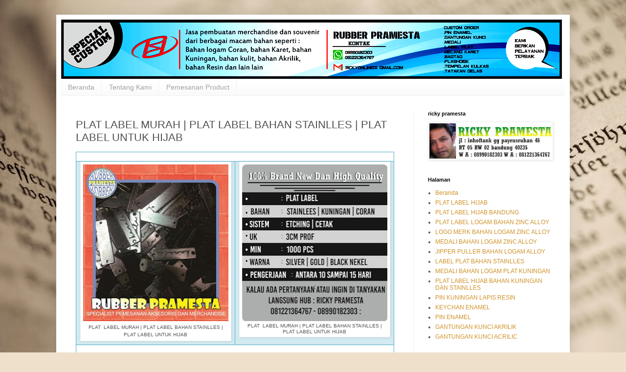

--- FILE ---
content_type: text/html; charset=UTF-8
request_url: http://www.platlabelhijab.com/2019/01/plat-label-murah-plat-label-bahan.html
body_size: 22893
content:
<!DOCTYPE html>
<html class='v2' dir='ltr' lang='id' xmlns='http://www.w3.org/1999/xhtml' xmlns:b='http://www.google.com/2005/gml/b' xmlns:data='http://www.google.com/2005/gml/data' xmlns:expr='http://www.google.com/2005/gml/expr'>
<head>
<link href='https://www.blogger.com/static/v1/widgets/4128112664-css_bundle_v2.css' rel='stylesheet' type='text/css'/>
<meta content='aksesoris anak gaul, aksesoris anak gaul jaman sekarang, aksesoris kalung gaul, aksesoris pria gaul, aksesoris mobil gaul, grosir aksesoris gaul, aksesoris anak gaul sekarang, aksesoris motor gaul, distributor aksesoris gaul, agen aksesoris gaul, aksesoris gaul, aksesoris cowok gaul, 6 aksesoris anak gaul jaman sekarang, aksesoris anak muda gaul, aksesoris karet, aksesoris kuningan, aksesoris logamGelar rubber gelang karet unik bandung gelang karet souvenir karet bandung nusantara lebel Bandar gelang karet jaya rubber jaya advertising bandung gelang unik  mahagoaksesoris hp aksesoris mobil aksesoris motor aksesoris kalung aksesoris nmax aksesoris sepeda aksesoris hijab aksesoris jilbab aksesoris oppo f1s aksesoris aquarium aksesoris aksesoris andromax a aksesoris all new cbr150r aksesoris all new cb150r aksesoris adalah aksesoris anak aksesoris ayla aksesoris action cam aksesoris andromax e2 aksesoris agya aksesoris a pink a. s aksesoris elektronik aksesoris beat aksesoris beat fi aksesoris bayi aksesoris beat street aksesoris beat fi thailook aksesoris baju aksesoris byson aksesoris bali aksesoris bros aksesoris hrv aksesoris b.a.p aksesoris b pro 5 aksesoris b pro aksesoris b daman jual aksesoris b.a.p jual aksesoris b-daman aksesoris cb150r aksesoris calya aksesoris cbr150r aksesoris cbr250rr aksesoris cb aksesoris cowok aksesoris cincin aksesoris c70 pin bros, jilbab pin, bros murah, pin bros bandung, pin bros bulat, pin bros jas, pin bros jogja, pin bros Jakarta, pin bros kujang, pin bros flannel, pin bros, pin atau bros, pengertian pin atau bros, pin bb, awal bros pekanbaru, kegunaan pin atau bros, cara membuat pin atau bros, cara pembuatan pin atau bros, cara bikin pin, atau bros mesin, pembuat pin atau bros, alat pin bros, pin bros bekasi, harga pin bros bandung, bikin pin bros, bisnis pin bros, bahan pin bros, jual pin bros bandung, contoh pin bros, cetak pin bros, smash bros, pin code super smash, bros pin code, pin dan bros, cara membuat pin, bros dari kain flannel, grosir pin dan bros, perbedaan pin dan bros, membuat pin dan bros, desain pin bros, cara membuat pin dan bros bros,  pin emoticon bros,  pin foto fungsi,  pin bros grosir,  pin bros gambar,  pin bros grosir,  pin bros murah,  harga pin bros,  harga pin bros Jakarta,  supplier pin bros Jakarta,  jual pin bros Jakarta,  jual pin bros murah,  bros pin kayu,  kegunaan pin bros,  pin bros makassar , membuat pin bros,  membuat pin bros sendiri,mesin pin bros, manfaat pin bros, pin pon mario bros,  tie pin moss bros smash bros pin number super smash bros pin number super smash bros no pin number pin bros palangkaraya, pesan pin bros, pengertian pin bros, pembuatan pin bros,  produk pin bros, mario bros pin pon pin bross pin bross murah pin bros surabaya cara membuat pin bros sendiri pin smash bros 3ds pin smash bros wii u code, pin smash bros 3ds, pin super smash bros, wii u template, pin bros Mario, bros pin the mustache,  toko pin bros, ukuran pin bros, usaha pin bros, pin untuk bros gitman bros,  pinup pin de super smash bros wii gantungan gaul, gantungan emas, gantungan kunci akrilik, anime gantungan kunci akrilik murah, gantungan kunci akrilik jakarta, gantungan kunci akrilik jogja, gantungan kunci akrilik satuan, gantungan kunci akrilik bandung, gantungan kunci akrilik semarang, gantungan kunci akrilik custom, gantungan kunci akrilik solo, gantungan kunci akrilik malang, gantungan kunci akrilik, gantungan kunci acrylic adalah, jual gantungan kunci akrilik anime, alat gantungan kunci akrilik, alat pembuat gantungan kunci akrilik, alat membuat gantungan kunci akrilik, alat buat gantungan kunci akrilik, gantungan kunci anime acrylic,  gantungan kunci akrilik bening, gantungan kunci akrilik bekasi, gantungan kunci akrilik bogor, gantungan kunci akrilik bali, gantungan kunci bahan akrilik, harga, gantungan kunci akrilik bandung, gantungan kunci bahan acrylic ,gantungan kunci akrilik di bandung, pembuatan gantungan kunci akrilik bandung, gantungan kunci akrilik cirebon, gantungan kunci acrylic custom cetak, gantungan kunci akrilik cetak,gantungan kunci akrilik satuan cetak, gantungan kunci akrilik jakarta contoh, gantungan kunci akrilik cara, gantungan kunci akrilik cetak, gantungan kunci akrilik surabaya cetak, gantungan kunci akrilik murah, gantungan kunci akrilik depok, gantungan kunci akrilik di solo, gantungan kunci akrilik dan resin, gantungan kunci akrilik di surabaya, gantungan kunci akrilik di jogja, gantungan kunci akrilik di jakarta, gantungan kunci akrilik desain sendiri, gantungan kunci akrilik di malang, gantungan kunci akrilik denpasar, gantungan kunci akrilik foto, gantungan kunci akrilik grafir, gantungan kunci acrylic grafir grosir, gantungan kunci akrilik gambar, gantungan kunci akrilik, gantungan kunci akrilik, harga harga gantungan kunci akrilik surabaya, harga gantungan kunci akrilik jakarta, harga gantungan kunci akrilik satuan, harga gantungan kunci akrilik jogja, harga membuat gantungan kunci akrilik, harga cetak gantungan kunci akrilik, daftar harga gantungan kunci akrilik, harga mesin gantungan kunci akrilik gantungan kunci akrilik jersey, gantungan kunci akrilik jakarta timur, gantungan kunci acrylic jakarta, gantungan kunci acrylic jersey bola, gantungan kunci acrylic jersey,  gantungan kunci acrylic jual, bikin gantungan kunci akrilik jakarta, gantungan kunci akrilik kaskus, gantungan kunci akrilik kediri, gantungan kunci acrylic kaskus, jasa pembuatan gantungan kunci akrilik kaskus, kerajinan gantungan kunci akrilik ,kursus gantungan kunci akrilik, kursus membuat gantungan kunci akrilik, katalog produk gantungan kunci akrilik, gantungan kunci akrilik lampung, cara lem gantungan kunci akrilik, gantungan kunci akrilik murah surabaya, gantungan kunci akrilik murah jakarta, gantungan kunci akrilik makassar, gantungan kunci akrilik medan gantungan kunci akrilik murah bandung gantungan kunci akrilik murah jogja, gantungan kunci akrilik murah yogyakarta, gantungan kunci akrilik murah malang, gantungan kunci akrilik nama, gantungan kunci nama acrylic, order gantungan kunci akrilik, order gantungan kunci akrilik satuan, gantungan kunci akrilik polos, gantungan kunci akrilik palembang, gantungan kunci akrilik purwokerto, gantungan kunci akrilik pekanbaru, cara membuat gantungan kunci akrilik printing,  pesan gantungan kunci akrilik, pesan gantungan kunci akrilik desain sendiri, pembuatan gantungan kunci akrilik , produsen gantungan kunci akrilik, pembuat gantungan kunci akrilik, gantungan kunci akrilik ronita, gantungan kunci akrilik surabaya,  gantungan kunci akrilik satuan jogja, gantungan kunci akrilik sidoarjo, gantungan kunci akrilik sablon, gantungan kunci akrilik satuan surabaya, gantungan kunci acrylic surabaya, gantungan kunci acrylic satuan, gantungan kunci akrilik tangerang, gantungan kunci akrilik termurah, tutorial gantungan kunci akrilik, pembuat gantungan kunci akrilik di tangerang, tutorial membuat gantungan kunci akrilik, tempat buat gantungan kunci akrilik, teknik membuat gantungan kunci akrilik, tutorial gantungan kunci manik, akrilik gantungan kunci akrilik umbulharjo daerah istimewa yogyakarta, gantungan kunci akrilik umbulharjo daerah istimewa yogyakarta,ukuran gantungan kunci, floking karet,flocking adalah,  flocking bludru, flocking sablon, flocking distro, flocking kaos, flocking for multi agent dynamic systems algorithms and theory, flocking mean, flocking printing, flocking algorithm,  flocking in unity,  flocking, flocking algorithm unity, flocking a christmas tree, flocking a pool, flocking adhesive ,flocking agent, flocking a dead horse ,flocking a dashboard,  flocking applicatora,  flocking based algorithm for document clustering analysis,  flocking  based method  for brain tractography,  flocking a carwhat is a,  flocking  powder,  flocking a christmas tree at home, flocking bludru, flocking sablon,  flocking  based method  for brain tractography,  flocking a carwhat is a,  flocking  powder,  flocking a christmas tree at home,  flocking a christmas tree with spray,  flocking behavior,  flocking behaviour algorithm,  flocking birds,  flocking bird generator,  flocking bird,  flocking behavior algorithm,  flocking behavior simulation,  flocking bird generator download,  flocking boxb b, flocking christmas tree , flocking crows,  flocking car,  flocking cloth,  flocking christmas tree with soap,  flocking colors,  flocking car dash,  flocking Christmas,  flocking company,  flocking Canada,  flocking diy,  flocking design,  flocking doll,  flocking decoys,  flocking definition,  gelang karet custom, gelang karet kaskus, gelang karet adidas, gelang karet adidas original, gelang karet arema, gelang karet adalah, gelang karet asemka gelang karet asli, gelang karet avenged, gelang karet anak gelang karet asking alexandria, gelang karet bandung, gelang karet distro, gelang karet dota, gelang karet distro clothing series, gelang karet desain sendiri, gelang karet di bandung, gelang karet di surabaya, gelang karet di padang, gelang karet di jakarta, gelang karet emboss, gelang karet emas, gelang karet embos, gelang karet endank soekamti, gelang karet exo, gelang karet eceran, gelang karet exo murah, gelang karet efx, gelang karet event, jual gelang karet eceran, karet fosfor, gelang karet fishtail, gelang karet frozen, gelang karet facebook, jual gelang karet fosfor, jual gelang karet fishtai foto gelang karet, foto gelang karet warna warni, fungsi karet gelang, foto gelang karet terbaru, gelang karet grosir, gelang karet glow in the dark jakarta, gelang karet glow in the dark jogja, gelang karet glow in the dark surabaya, gelang karet glow in the dark, gelang karet glow in the dark murah, gelang karet gaul, gelang karet gang boentoe, gelang karet glow in the dark bandung, gambar gelang karet, gelang karet hitam, gelang karet hitam polos ,gelang karet hello kitty, gelang karet harga, gelang karet handmade, gelang karet harley davidson, gelang karet harley, gelang karet hias, jual gelang karet hitam, harga gelang karet nike, gelang karet i promise, gelang karet import, gelang karet indonesia, gelang karet insight, gelang karet instagram, gelang karet inter, gelang dari karet ikat rambut, gelang karet jogja, gelang karet jakarta, gelang karet jepang, gelang karet jaman sekarang, gelang karet jam, gelang karet jkt48, gelang karet justin, gelang karet jual, gelang karet jam tangan, gelang karet juventus, gelang karet keren, gelang karet kesehatan, gelang karet kancing, gelang karet kecil, gelang karet kekinian, gelang karet kesehatan k-link, gelang karet k-link, gelang karet kanker, gelang karet kepang, gelang karet kesehatan klink, harga gelang karet k-link, gelang karet laki laki, gelang karet lampung, gelang karet loom, gelang karet loom bands, gelang karet loom band,flocking dashboard,flocking distro, flocking kaos, flocking for multi-agent topi adidas topi polos topi baseball topi eiger topi kata kata topi snapback topi gucci topi bayi topi converse topi distro topi anak topi anak perempuan topi anti social social club topi army topi adidas original topi animal topi alan walker topi adidas hitam topi ariel topi boboiboy topi bucket topi boni topi baseball cap topi bali topi baret topi baseball polos topi boneka topi custom topi couple topi cowok topi copet topi chef topi caping topi consina topi caplin topi cowok keren topi distro keren topi desain sendiri topi dc topi dayak topi doraemon topi drumband topi dari kertas topi deus topi dari karton topi electrohell topi exo topi eiger terbaru topi eiger terbaru 2016 topi endank soekamti topi emba topi ember topi eiger bandung topi erigo topi fedora topi frozen topi flat cap topi frogstone topi fyc topi familias topi fila topi floppy topi famous topi flanel topi f(x) topiramate f/c topi gaul topi gunung topi greenlight topi golf topi gucci original topi gaul anak muda topi gambar topi gucci asli topi gaya topi hitam polos topi hitam topi hewan topi hitam puti topi hurley topi hoax topi helm topi hip hop topi hello kitty topi hitam putih polo topi topi jual topi harga topi topi import topi imlek topi item polos topi iwan fals topi indian topi insight topi indonesia topi islami topi in english i topini di cenerentola topi jaringtopi jaring polos topi jaman sekarang topi jerami mp3 topi jepang  topi jaring keren topi jeans topi justin bieber topi john cena topi joger topi keren topi kupluk topi kekinian topi koki topi komando topi koboi topi keren 2016 topi kata kata racing topi kodok topi kpop topi kpop murah topi laken topi lucu topi lapangan topi levis topi lazada topi lv topi loreng topi lapangan pramuka topi laki laki topi luffy topi miring topi model sekarang topi mancing topi musim dingin topi maternal topi masa kini topi militer topi merah topi metal topi mayoret  topi nike topi nama topi natal topi ndx topi nama keren topi newsboy topi ny topi nike original topi nike putih topi new era m topik n topic n topik n topic index topi n y topi n a kal topicalbiotin n topi original topi online topi outdoor topi one piece topi olahraga topi om telolet om topi oyisam topi oi topi oakley topi oraqle topi pantai topi pramuka topi polisi topi pet topi polos hitam topi pria topi polo topi persija topi pilot topi quiksilver topi quiksilver original topi queen beer topi quiksilver terbaru 2016 topi quiksilver lazada topi quiksilver jaring topi queen king topi quiksilver 2016 topi quiksilver online topi quiksilver ori topi rimba topi rajut topi rumble topi ripcurl topi racing topi rajut bayi topi rimba eiger topi renang topi rmbl topi rsch topi sablon topi saya bundar topi santa topi santa claus topi sinterklas topi seniman topi sd topi sablon kata kata keren topi slank topi trucker topi toga topi tulisan topi tni topi terbaru topi tentara topi tumblr topi trucker polos topi three second topi tersayang topi ulang tahun topi ultah topi unik topi untuk wanita topi ultah anak topi under armour topi urbex topi ushanka topi ultras topi untuk cowok hahahahsticker timbul bandung, sticker  timbul Surabaya, sticker timbul semarang, stiker  timbul keren, sticker timbul jakarta, stiker  timbul murah, sticker  timbul jogja, sticker  timbul murah, stiker  timbul, sticker  timbul  Makassar, sticker  timbul, stiker  timbul, stiker  timbul bandung, stiker timbul bekasi, sticker  timbul di bandung, bahan sticker  timbul, buat stiker timbul, bikin stiker  timbul, sticker cutting  timbul, cetak sticker  timbul, contoh stiker  timbul, sticker dinding  timbul, stiker  timbul depok, stiker  timbul di Jakarta, stiker dinding  timbul, cara membuat stiker  timbul dengan resin stiker timbul, stiker  timbul Honda, stiker  timbul inter Milan, stiker  timbul Jakarta, stiker  timbul jogja, jual stiker  timbul, jasa, stiker  timbul, sticker timbul di Jakarta, stiker  timbul kaskus, stiker timbul Kawasaki, stiker kuku timbul, sticker keyboard  timbul stiker,  timbul mobil, stiker  timbul manchester united, stiker timbul malang, mesin sticker  timbul model,  sticker  timbul, stiker  nama timbul, jual stiker  nama  timbul, stiker timbul online, stiker  timbul perbakin, pesan stiker timbul, pembuatan sticker  timbul printer,  sticker  timbul, stiker  timbul resin, stiker  timbul ronita, resin sticker timbul, stiker  timbul Surabaya, stiker timbul semarang, sticker  timbul solo, stiker  timbul Samsung, stiker timbul soul gt, cara membuat stiker  timbul sendiri, stiker  , s timbul stiker  tembok  timbul stiker  timbul Toyota, stiker  timbul untuk mobil stiker  timbul untuk dinding stiker timbul untuk sticker vinyl timbul, stiker  tribal variowall,  sticker  timbul, stiker  timbul Yogyakarta wall, sticker 3d timbuplakat akrilik, plakat kayu, plakat wisuda, plakat adalah, plakat koi, plakat fancy, plakat dragon,  plakat ucapan terima kasih, plakat panjang, plakat kenang kenangan, plakat, plakat acrylic, plakat anniversary, plakat anniversary club motor, plakat akrilik wisuda, plakat award, plakat akrilik jakarta, plakat artinya, plakat akrilik harga, a plakat font, a_plakattitul extrabold, a_plakatcmpl-extrabold, a plakat kft, a_plakat titul, plakat a afisz, plakat a century of danish chairs, plakat a 0, plakat a afisz teatralny, plakat a 2, plakat bandung, plakat betta, plakat big ear, plakat bikers, plakat black copper, plakat bagus, , plakat bandung murah, plakat besgel, plakat bahasa inggris, plakat betina, b plakati, plakat, b 1 plakati, hepatitis b plakat, b movie plakate, grade b plakat, b og o plakater, wymiary plakatów b, plakaty, plakat b1, plakat cupang, plakat club motor, plakat crystal, plakat club, plakat cor, plakat contoh, plakat cdr, plakat kristal, plakat cirebon, plakat cenderamata, c-plakat, c plakat generator, plakatwerbung, agentur c plakate, plakatforschung und –kontrolle gmbh, plakatwerbung, c a plakatwerbung 2014, witamina c plakat, r+c plakatforschung, plakate, plakat dragon ball, plakat design, plakat desain, plakat dalam bahasa inggris, plakat dari akrilik, plakat depok, plakat deklarasi, plakat desa, plakat di bandung, plakater d o o, plakat d o o  sarajevo, plakatiranje d o o, 3d plakate, tenacious d plakat, b1 plakati d o o, zagreb plakat d o o, croatia plakat d o o, mega plakat d o o, top plakat d o o, plakat embong malang surabaya, plak eritema berskuama adalah, plakat eritem, plakat eritema adalah, plak eritema berskuama, plakat eksklusif, plakat express, plakat emas, plakat english translation, plakat enduro, e plakaty, e-plakat, e-plakat pl, plakat e marsit, plakat e prillit, plakaty e shop, plakat e kosoves, plakat e vjetra, plakat e-book, plakat e qarta, plakat fiber, plakat fancy koi, plakat foto, plakat fighter, plakat fancy kontes, plakat fancy dragon, plakat fiberglass, plakat futsal, plakat fiber murah, plakat f-16, plakatgrössen f, plakatformate f, f200 plakat, f12 plakat, christiane f plakat,  e f plakatservice gmbh, plakat f-14, plakat giant, plakat gold, plakat gunungan,  plakat giant betta, plakat gold dragon, plakat gigi, plakat gunung slamet, plakat golf, plakat galaxy, plakat grafir, funky g plakati zauvek, funky g plakati zauvek tekst, burhan g plakat, funky g plakati zauvek mp3 download, playtype g plakat, g wert plakat, funky g plakati zauvek download, g-star plakat, fanky g plakati zauvek, funky g plakati zauvek mp3 free download, plakat halfmoon, plakat hadiah, plakat hipopigmentasi, plakat harga, plakat hellboy, plakat hadiah ulang tahun, plakat hitam, plakat handmade, plakat hm, plakat honda, plakat h- und p-sätze, plakat plakatwerbung plakate aktuell plakat 2014, plakate herbst 2014 plakatwerbung 2014 plakate kaufen plakat aktuell,  plakat 2015, plakat itu apa, plakat in english, plakat ipdn, plakat instan, plakat ikan cupang, plakat instagram, plakat informacje, plakat i love my type, plakat ideen, plakat ikea, i plakat ce u noci, plakater i ramme, plakaten i århus, plakat i want to believe, plakaty i obrazy, plakaty i reprodukcje, plakater i pastelfarver, plakatrammer i træ, plakater i københavn, plakat jogja, plakat juara, plakat jakarta, plakat jam, plakat jogja kota yogyakarta daerah istimewa yogyakarta 55213, plakat jaya, plakat jember, plakat jakarta timur, plakat jakarta kota jakarta selatan daerah khusus ibukota jakarta 12240, plakat jakarta kota jakarta selatan daerah khusus ibukota jakarta, plakaty j-rock, alt-j plakat, j  f  willumsen plakat, plakat j, plakaty j  niemiecki, plakat j dilla, playtype plakat j, plakat kaca, plakat keren, plakat keramik, plakat kunjungan, plakat kuningan, plakat kontes, plakat k-pop, københavn k plakat, jeppe k plakat, kontra k plakat, k  plak die plakat agentur, k chemu snitsa plakat, k chemu snitsa plakat vo sne, plakaty kpop, witamina k plakat, plakaty k filmum, plakat lampung, plakat lucu, plakat logam, plakat lavender big ear, plakat lavender, plakat led, plakat langsung jadi, plakat laser, plakat lampu, plakat logo, plakat, l m plakatwerbung, l o c plakater, plakat murah, plakat marmer, plakat murah jakarta, plakat magang, plakat mika, plakat motor, plakat murah surabaya, plakat murah semarang, plakat medan, plakat merah, h m plakate, anna nicole smith plakat,pin enamel bandung,plat label bandung,pembuatan plat label bandung,pengrajin plat label di bandung,rubber pramesta,plat label hijab custom,plat label hijab tamrin city,custom pin enamel bandung,plat label hijab murah,plat label hijab merk sendiri,order plat label hijab,platlabel hijab jakarta,plat label hijab banjarmasin,,plat label hijab,label plat hijab bandung,plat label hijab adalah,plat label hijab asli,plat label hijab artinya,plat label hijab arrangement,plat label hijab arrival,plat label hijab,plat label hijab akrilik,label plat hijab,plat hijab,plat label hijab cantik,plat label hijab china,plat label hijab custom,plat label hijab cantik indonesia,plat label hijab contoh,plat label hijab cetak,plat label hijab contoh desain,plat label hijab contoh nama,plat label hijab cara membuat,plat label hijab cara memasang,plat label hijab di indonesia,plat label hijab dimana,plat label hijab di jakarta,plat label hijab di shopee,plat label hijab di bandung,plat label hijab di jogja,plat label hijab di bekasi,plat label hijab desain,plat label hijab etsy,plat label hijab eiger,plat label hijab ervaring,plat label hijab fiyat,plat label hijab foto,plat label hijab forum,plat label hijab for sale,plat label hijab font,plat label hijab fancy,plat label hijab girl,plat label hijab green,plat label hijab grosir,plat label hijab gantung,plat label hijab galeria,label jilbab plat,plat label hijab harga,plat label hijab hitam,plat label hijab harganya berapa,plat label hijab halal,plat label hijab indonesia,plat label hijab itu apa,plat label hijab indo,plat label hijab india,plat label hijab instan,plat label hijab inspirasi,plat label hijab jakarta,plat label hijab jogja,plat label hijab japan,plat label hijab jepang,plat label hijab jawa timur,plat label hijab jahit,plat label hijab jasa jahit,plat label hijab jasa pasang,plat label hijab jual,plat label hijab korea,plat label hijab kartun,plat label hijab kaos,plat label hijab kota,plat label hijab kain,plat label hijab kertas,plat label hijab keren,plat label hijab list,plat label hijab logo,plat label hijab london,plat label hijab lokasi,plat label hijab luar negeri,plat label hijab lem untuk,plat label,plat label hijab malaysia,plat label hijab murah,plat label hijab medan,plat label hijab malang,plat label hijab merk,plat label hijab model,plat label hijab membuat,plat label hijab memasang,plat label hijab menjahit,plat label hijab nama,plat label hijab number,plat label hijab nike,plat label hijab nomor berapa,plat label hijab non,plat label hijab olx,plat label hijab online,plat label hijab outdoor,plat label hijab price,plat label hijab png,plat label hijab pashmina,plat label hijab per meter,plat label hijab premium,plat label hijab pekanbaru,plat label hijab pengikat,plat label hijab pita,plat label hijab pesan,plat label hijab pasang,plat label hijab quotes,plat label hijab queen,plat label hijab quantum,plat label hijab qumi,plat label hijab riau,plat label hijab review,plat label hijab remaja,plat label hijab resep,plat label hijab roll,plat label hijab shopee,plat label hijab semarang,plat label hijab shop,plat label hijab shopee indonesia,plat label hijab shop near me,plat label hijab sendir,plat label hijab surabaya,plat label hijab satin,plat label hijab terbaru,plat label hijab terdekat,plat label hijab tokopedia,plat label hijab turkiye,plat label hijab turki,plat label hijab tanpa,plat label hijab uniqlo,plat label hijab uk,plat label hijab ukuran,plat label hijab ukuran besar,plat label hijab ukuran berapa,plat label hijab unik,plat label hijab untuk,plat label hijab vintage,plat label hijab vector,plat label hijab vechain,plat label hijab vs,plat label hijab warna,plat label hijab website,plat label hijab warna warni,plat label hijab white,plat label hijab xl,plat label hijab xx,plat label hijab xxi,plat label hijab xs,plat label hijab xtc,plat label hijab yang bagus,plat label hijab youtube,plat label hijab yang jual,plat label hijab zara,plat label hijab zwart,plat label hijab zebra,platlabel hijab,contoh desain label hijab,nama label hijab yang bagus,contoh label hijab,desain label hijab,cara menjahit label hijab,cara memasang label hijab akrilik,jasa jahit label hijab,cara membuat label hijab sendiri,ukuran label hijab,cara memasang label hijab,label hijab akrilik,label baju anak,label jilbab akrilik,label baju adalah,label baju acrylic,label baju area magelang,label baju anak satin,label baju area kudus,label baju area probolinggo,label baju alat,label hijab bordir,label hijab bandung,label hijab besi,,label brand hijab,label baju bandung,label baju bordir,label baju bogor,label baju bekasi,label baju bali,label baju besi,bikin label hijab,bahan untuk label hijab,buat label hijab,label besi hijab,label plat hijab bandung,bahan label yang cocok untuk hijab,label baju custom,label baju cdr,label baju cimahi,label baju cepat,label baju contoh,label baju cetak,label cuci baju,label clothing bajucetak label hijab,contoh nama label hijab,,cara pasang label hijab,cara membuat label pengikat hijab,label hijab di bandung,label hijab di jogja,label hijab di bekasi,label baju distro,label baju dari besi,desain label baju,label baju di bali,label baju denpasar,label baju di leher,label baju di samarinda,label baju eceran,baju label fashion,tag fashion hijab,font label hijab,hijab tags for instagram,fancy label hijab,font untuk label hijab,label hijab girl,label hijab gratis,label hijab green,label hijab gantung,label hijab galeria,label hijab gatal,label hijab garut,label hijab gresik,label hijab gambar,label hijab gantungan,grosir hijab tanpa label,harga baju,label hangtag baju harga,tag hijab instagram,label baju indramayu,tag ig hijab,inspirasi label hijabhijab instagram tags,inspirasi nama label hijab,label hijab jogja,label baju jogja,label baju jakarta,label baju jakarta timur,label baju jogja murah,label baju jember,label baju jaket,label jahit baju,jahit label hijab,jasa pasang label hijab,jual hijab tanpa label,jual label merk hijab,cara jahit label hijab,yang jual label hijab,label hijab kain,label hijab kertas,label hijab keren,label baju kertas,label baju keren,label baju kain,label baju kudus,label baju kediri,label baju katun,label baju kuningan,kertas label hijab,konveksi hijab tanpa label,label baju lipatlabel baju loga,tagline hijab,label laundry baju,logo label hijab,lem untuk label hijab,label hijab plat,label hijab premium,label hijab malang,label merk hijablabel baju murah,label baju malangname,=’KEYWORDS'/>
<meta content='width=1100' name='viewport'/>
<meta content='text/html; charset=UTF-8' http-equiv='Content-Type'/>
<meta content='blogger' name='generator'/>
<link href='http://www.platlabelhijab.com/favicon.ico' rel='icon' type='image/x-icon'/>
<link href='http://www.platlabelhijab.com/2019/01/plat-label-murah-plat-label-bahan.html' rel='canonical'/>
<link rel="alternate" type="application/atom+xml" title="PLAT LABEL HIJAB - Atom" href="http://www.platlabelhijab.com/feeds/posts/default" />
<link rel="alternate" type="application/rss+xml" title="PLAT LABEL HIJAB - RSS" href="http://www.platlabelhijab.com/feeds/posts/default?alt=rss" />
<link rel="service.post" type="application/atom+xml" title="PLAT LABEL HIJAB - Atom" href="https://www.blogger.com/feeds/1526318666211970828/posts/default" />

<link rel="alternate" type="application/atom+xml" title="PLAT LABEL HIJAB - Atom" href="http://www.platlabelhijab.com/feeds/8957837306007388913/comments/default" />
<!--Can't find substitution for tag [blog.ieCssRetrofitLinks]-->
<link href='https://blogger.googleusercontent.com/img/b/R29vZ2xl/AVvXsEhK8hLDb-rbIId7ZE00oohaaWQ3CK12kFSB-5FHlQOlFPBAg2OWTBDE5BaIabEoSITozMxjAVJkdeXuFhY_yz2JGBqs15zSz5gtK6pXMBbLbdivVYMKr0lktrcJKRYlIZ7eER4OPvFM3-df/s320/PLAT++LABEL+MURAH++PLAT+LABEL+BAHAN+STAINLLES++PLAT+LABEL+UNTUK+HIJAB.jpg' rel='image_src'/>
<meta content='PLAT  LABEL MURAH | PLAT LABEL BAHAN STAINLLES | PLAT LABEL UNTUK HIJAB ' name='description'/>
<meta content='http://www.platlabelhijab.com/2019/01/plat-label-murah-plat-label-bahan.html' property='og:url'/>
<meta content='PLAT  LABEL MURAH | PLAT LABEL BAHAN STAINLLES | PLAT LABEL UNTUK HIJAB ' property='og:title'/>
<meta content='PLAT  LABEL MURAH | PLAT LABEL BAHAN STAINLLES | PLAT LABEL UNTUK HIJAB ' property='og:description'/>
<meta content='https://blogger.googleusercontent.com/img/b/R29vZ2xl/AVvXsEhK8hLDb-rbIId7ZE00oohaaWQ3CK12kFSB-5FHlQOlFPBAg2OWTBDE5BaIabEoSITozMxjAVJkdeXuFhY_yz2JGBqs15zSz5gtK6pXMBbLbdivVYMKr0lktrcJKRYlIZ7eER4OPvFM3-df/w1200-h630-p-k-no-nu/PLAT++LABEL+MURAH++PLAT+LABEL+BAHAN+STAINLLES++PLAT+LABEL+UNTUK+HIJAB.jpg' property='og:image'/>
<title>PLAT LABEL HIJAB: PLAT  LABEL MURAH | PLAT LABEL BAHAN STAINLLES | PLAT LABEL UNTUK HIJAB </title>
<style id='page-skin-1' type='text/css'><!--
/*
-----------------------------------------------
Blogger Template Style
Name:     Simple
Designer: Blogger
URL:      www.blogger.com
----------------------------------------------- */
/* Variable definitions
====================
<Variable name="keycolor" description="Main Color" type="color" default="#66bbdd"/>
<Group description="Page Text" selector="body">
<Variable name="body.font" description="Font" type="font"
default="normal normal 12px Arial, Tahoma, Helvetica, FreeSans, sans-serif"/>
<Variable name="body.text.color" description="Text Color" type="color" default="#222222"/>
</Group>
<Group description="Backgrounds" selector=".body-fauxcolumns-outer">
<Variable name="body.background.color" description="Outer Background" type="color" default="#66bbdd"/>
<Variable name="content.background.color" description="Main Background" type="color" default="#ffffff"/>
<Variable name="header.background.color" description="Header Background" type="color" default="transparent"/>
</Group>
<Group description="Links" selector=".main-outer">
<Variable name="link.color" description="Link Color" type="color" default="#2288bb"/>
<Variable name="link.visited.color" description="Visited Color" type="color" default="#888888"/>
<Variable name="link.hover.color" description="Hover Color" type="color" default="#33aaff"/>
</Group>
<Group description="Blog Title" selector=".header h1">
<Variable name="header.font" description="Font" type="font"
default="normal normal 60px Arial, Tahoma, Helvetica, FreeSans, sans-serif"/>
<Variable name="header.text.color" description="Title Color" type="color" default="#3399bb" />
</Group>
<Group description="Blog Description" selector=".header .description">
<Variable name="description.text.color" description="Description Color" type="color"
default="#777777" />
</Group>
<Group description="Tabs Text" selector=".tabs-inner .widget li a">
<Variable name="tabs.font" description="Font" type="font"
default="normal normal 14px Arial, Tahoma, Helvetica, FreeSans, sans-serif"/>
<Variable name="tabs.text.color" description="Text Color" type="color" default="#999999"/>
<Variable name="tabs.selected.text.color" description="Selected Color" type="color" default="#000000"/>
</Group>
<Group description="Tabs Background" selector=".tabs-outer .PageList">
<Variable name="tabs.background.color" description="Background Color" type="color" default="#f5f5f5"/>
<Variable name="tabs.selected.background.color" description="Selected Color" type="color" default="#eeeeee"/>
</Group>
<Group description="Post Title" selector="h3.post-title, .comments h4">
<Variable name="post.title.font" description="Font" type="font"
default="normal normal 22px Arial, Tahoma, Helvetica, FreeSans, sans-serif"/>
</Group>
<Group description="Date Header" selector=".date-header">
<Variable name="date.header.color" description="Text Color" type="color"
default="#515151"/>
<Variable name="date.header.background.color" description="Background Color" type="color"
default="transparent"/>
<Variable name="date.header.font" description="Text Font" type="font"
default="normal bold 11px Arial, Tahoma, Helvetica, FreeSans, sans-serif"/>
<Variable name="date.header.padding" description="Date Header Padding" type="string" default="inherit"/>
<Variable name="date.header.letterspacing" description="Date Header Letter Spacing" type="string" default="inherit"/>
<Variable name="date.header.margin" description="Date Header Margin" type="string" default="inherit"/>
</Group>
<Group description="Post Footer" selector=".post-footer">
<Variable name="post.footer.text.color" description="Text Color" type="color" default="#666666"/>
<Variable name="post.footer.background.color" description="Background Color" type="color"
default="#f9f9f9"/>
<Variable name="post.footer.border.color" description="Shadow Color" type="color" default="#eeeeee"/>
</Group>
<Group description="Gadgets" selector="h2">
<Variable name="widget.title.font" description="Title Font" type="font"
default="normal bold 11px Arial, Tahoma, Helvetica, FreeSans, sans-serif"/>
<Variable name="widget.title.text.color" description="Title Color" type="color" default="#000000"/>
<Variable name="widget.alternate.text.color" description="Alternate Color" type="color" default="#999999"/>
</Group>
<Group description="Images" selector=".main-inner">
<Variable name="image.background.color" description="Background Color" type="color" default="#ffffff"/>
<Variable name="image.border.color" description="Border Color" type="color" default="#eeeeee"/>
<Variable name="image.text.color" description="Caption Text Color" type="color" default="#515151"/>
</Group>
<Group description="Accents" selector=".content-inner">
<Variable name="body.rule.color" description="Separator Line Color" type="color" default="#eeeeee"/>
<Variable name="tabs.border.color" description="Tabs Border Color" type="color" default="#f1f1f1"/>
</Group>
<Variable name="body.background" description="Body Background" type="background"
color="#dfb170" default="$(color) none repeat scroll top left"/>
<Variable name="body.background.override" description="Body Background Override" type="string" default=""/>
<Variable name="body.background.gradient.cap" description="Body Gradient Cap" type="url"
default="url(https://resources.blogblog.com/blogblog/data/1kt/simple/gradients_light.png)"/>
<Variable name="body.background.gradient.tile" description="Body Gradient Tile" type="url"
default="url(https://resources.blogblog.com/blogblog/data/1kt/simple/body_gradient_tile_light.png)"/>
<Variable name="content.background.color.selector" description="Content Background Color Selector" type="string" default=".content-inner"/>
<Variable name="content.padding" description="Content Padding" type="length" default="10px" min="0" max="100px"/>
<Variable name="content.padding.horizontal" description="Content Horizontal Padding" type="length" default="10px" min="0" max="100px"/>
<Variable name="content.shadow.spread" description="Content Shadow Spread" type="length" default="40px" min="0" max="100px"/>
<Variable name="content.shadow.spread.webkit" description="Content Shadow Spread (WebKit)" type="length" default="5px" min="0" max="100px"/>
<Variable name="content.shadow.spread.ie" description="Content Shadow Spread (IE)" type="length" default="10px" min="0" max="100px"/>
<Variable name="main.border.width" description="Main Border Width" type="length" default="0" min="0" max="10px"/>
<Variable name="header.background.gradient" description="Header Gradient" type="url" default="none"/>
<Variable name="header.shadow.offset.left" description="Header Shadow Offset Left" type="length" default="-1px" min="-50px" max="50px"/>
<Variable name="header.shadow.offset.top" description="Header Shadow Offset Top" type="length" default="-1px" min="-50px" max="50px"/>
<Variable name="header.shadow.spread" description="Header Shadow Spread" type="length" default="1px" min="0" max="100px"/>
<Variable name="header.padding" description="Header Padding" type="length" default="30px" min="0" max="100px"/>
<Variable name="header.border.size" description="Header Border Size" type="length" default="1px" min="0" max="10px"/>
<Variable name="header.bottom.border.size" description="Header Bottom Border Size" type="length" default="1px" min="0" max="10px"/>
<Variable name="header.border.horizontalsize" description="Header Horizontal Border Size" type="length" default="0" min="0" max="10px"/>
<Variable name="description.text.size" description="Description Text Size" type="string" default="140%"/>
<Variable name="tabs.margin.top" description="Tabs Margin Top" type="length" default="0" min="0" max="100px"/>
<Variable name="tabs.margin.side" description="Tabs Side Margin" type="length" default="30px" min="0" max="100px"/>
<Variable name="tabs.background.gradient" description="Tabs Background Gradient" type="url"
default="url(https://resources.blogblog.com/blogblog/data/1kt/simple/gradients_light.png)"/>
<Variable name="tabs.border.width" description="Tabs Border Width" type="length" default="1px" min="0" max="10px"/>
<Variable name="tabs.bevel.border.width" description="Tabs Bevel Border Width" type="length" default="1px" min="0" max="10px"/>
<Variable name="post.margin.bottom" description="Post Bottom Margin" type="length" default="25px" min="0" max="100px"/>
<Variable name="image.border.small.size" description="Image Border Small Size" type="length" default="2px" min="0" max="10px"/>
<Variable name="image.border.large.size" description="Image Border Large Size" type="length" default="5px" min="0" max="10px"/>
<Variable name="page.width.selector" description="Page Width Selector" type="string" default=".region-inner"/>
<Variable name="page.width" description="Page Width" type="string" default="auto"/>
<Variable name="main.section.margin" description="Main Section Margin" type="length" default="15px" min="0" max="100px"/>
<Variable name="main.padding" description="Main Padding" type="length" default="15px" min="0" max="100px"/>
<Variable name="main.padding.top" description="Main Padding Top" type="length" default="30px" min="0" max="100px"/>
<Variable name="main.padding.bottom" description="Main Padding Bottom" type="length" default="30px" min="0" max="100px"/>
<Variable name="paging.background"
color="#ffffff"
description="Background of blog paging area" type="background"
default="transparent none no-repeat scroll top center"/>
<Variable name="footer.bevel" description="Bevel border length of footer" type="length" default="0" min="0" max="10px"/>
<Variable name="mobile.background.overlay" description="Mobile Background Overlay" type="string"
default="transparent none repeat scroll top left"/>
<Variable name="mobile.background.size" description="Mobile Background Size" type="string" default="auto"/>
<Variable name="mobile.button.color" description="Mobile Button Color" type="color" default="#ffffff" />
<Variable name="startSide" description="Side where text starts in blog language" type="automatic" default="left"/>
<Variable name="endSide" description="Side where text ends in blog language" type="automatic" default="right"/>
*/
/* Content
----------------------------------------------- */
body {
font: normal normal 12px Arial, Tahoma, Helvetica, FreeSans, sans-serif;
color: #515151;
background: #efe0cb url(https://themes.googleusercontent.com/image?id=1JnaUR617vN187sHsY6g8xNVF6pVifULShzBF9uPMSFikevM4uUZDbk_YpKb1eq7yvnoA) no-repeat fixed top center /* Credit: sndr (http://www.istockphoto.com/portfolio/sndr?platform=blogger) */;
padding: 0 40px 40px 40px;
}
html body .region-inner {
min-width: 0;
max-width: 100%;
width: auto;
}
h2 {
font-size: 22px;
}
a:link {
text-decoration:none;
color: #cf9126;
}
a:visited {
text-decoration:none;
color: #909090;
}
a:hover {
text-decoration:underline;
color: #ffc940;
}
.body-fauxcolumn-outer .fauxcolumn-inner {
background: transparent none repeat scroll top left;
_background-image: none;
}
.body-fauxcolumn-outer .cap-top {
position: absolute;
z-index: 1;
height: 400px;
width: 100%;
}
.body-fauxcolumn-outer .cap-top .cap-left {
width: 100%;
background: transparent none repeat-x scroll top left;
_background-image: none;
}
.content-outer {
-moz-box-shadow: 0 0 40px rgba(0, 0, 0, .15);
-webkit-box-shadow: 0 0 5px rgba(0, 0, 0, .15);
-goog-ms-box-shadow: 0 0 10px #333333;
box-shadow: 0 0 40px rgba(0, 0, 0, .15);
margin-bottom: 1px;
}
.content-inner {
padding: 10px 10px;
}
.content-inner {
background-color: #ffffff;
}
/* Header
----------------------------------------------- */
.header-outer {
background: rgba(79,79,79,0) none repeat-x scroll 0 -400px;
_background-image: none;
}
.Header h1 {
font: normal normal 60px Impact, sans-serif;
color: #c9883a;
text-shadow: -1px -1px 1px rgba(0, 0, 0, .2);
}
.Header h1 a {
color: #c9883a;
}
.Header .description {
font-size: 140%;
color: #828282;
}
.header-inner .Header .titlewrapper {
padding: 22px 30px;
}
.header-inner .Header .descriptionwrapper {
padding: 0 30px;
}
/* Tabs
----------------------------------------------- */
.tabs-inner .section:first-child {
border-top: 1px solid #f1f1f1;
}
.tabs-inner .section:first-child ul {
margin-top: -1px;
border-top: 1px solid #f1f1f1;
border-left: 0 solid #f1f1f1;
border-right: 0 solid #f1f1f1;
}
.tabs-inner .widget ul {
background: #f8f8f8 url(https://resources.blogblog.com/blogblog/data/1kt/simple/gradients_light.png) repeat-x scroll 0 -800px;
_background-image: none;
border-bottom: 1px solid #f1f1f1;
margin-top: 0;
margin-left: -30px;
margin-right: -30px;
}
.tabs-inner .widget li a {
display: inline-block;
padding: .6em 1em;
font: normal normal 14px Arial, Tahoma, Helvetica, FreeSans, sans-serif;
color: #a0a0a0;
border-left: 1px solid #ffffff;
border-right: 1px solid #f1f1f1;
}
.tabs-inner .widget li:first-child a {
border-left: none;
}
.tabs-inner .widget li.selected a, .tabs-inner .widget li a:hover {
color: #000000;
background-color: #f1f1f1;
text-decoration: none;
}
/* Columns
----------------------------------------------- */
.main-outer {
border-top: 0 solid #f1f1f1;
}
.fauxcolumn-left-outer .fauxcolumn-inner {
border-right: 1px solid #f1f1f1;
}
.fauxcolumn-right-outer .fauxcolumn-inner {
border-left: 1px solid #f1f1f1;
}
/* Headings
----------------------------------------------- */
div.widget > h2,
div.widget h2.title {
margin: 0 0 1em 0;
font: normal bold 11px Arial, Tahoma, Helvetica, FreeSans, sans-serif;
color: #000000;
}
/* Widgets
----------------------------------------------- */
.widget .zippy {
color: #a0a0a0;
text-shadow: 2px 2px 1px rgba(0, 0, 0, .1);
}
.widget .popular-posts ul {
list-style: none;
}
/* Posts
----------------------------------------------- */
h2.date-header {
font: normal bold 11px Arial, Tahoma, Helvetica, FreeSans, sans-serif;
}
.date-header span {
background-color: rgba(79,79,79,0);
color: #515151;
padding: inherit;
letter-spacing: inherit;
margin: inherit;
}
.main-inner {
padding-top: 30px;
padding-bottom: 30px;
}
.main-inner .column-center-inner {
padding: 0 15px;
}
.main-inner .column-center-inner .section {
margin: 0 15px;
}
.post {
margin: 0 0 25px 0;
}
h3.post-title, .comments h4 {
font: normal normal 22px Arial, Tahoma, Helvetica, FreeSans, sans-serif;
margin: .75em 0 0;
}
.post-body {
font-size: 110%;
line-height: 1.4;
position: relative;
}
.post-body img, .post-body .tr-caption-container, .Profile img, .Image img,
.BlogList .item-thumbnail img {
padding: 2px;
background: #ffffff;
border: 1px solid #f1f1f1;
-moz-box-shadow: 1px 1px 5px rgba(0, 0, 0, .1);
-webkit-box-shadow: 1px 1px 5px rgba(0, 0, 0, .1);
box-shadow: 1px 1px 5px rgba(0, 0, 0, .1);
}
.post-body img, .post-body .tr-caption-container {
padding: 5px;
}
.post-body .tr-caption-container {
color: #515151;
}
.post-body .tr-caption-container img {
padding: 0;
background: transparent;
border: none;
-moz-box-shadow: 0 0 0 rgba(0, 0, 0, .1);
-webkit-box-shadow: 0 0 0 rgba(0, 0, 0, .1);
box-shadow: 0 0 0 rgba(0, 0, 0, .1);
}
.post-header {
margin: 0 0 1.5em;
line-height: 1.6;
font-size: 90%;
}
.post-footer {
margin: 20px -2px 0;
padding: 5px 10px;
color: #747474;
background-color: #fcfcfc;
border-bottom: 1px solid #f1f1f1;
line-height: 1.6;
font-size: 90%;
}
#comments .comment-author {
padding-top: 1.5em;
border-top: 1px solid #f1f1f1;
background-position: 0 1.5em;
}
#comments .comment-author:first-child {
padding-top: 0;
border-top: none;
}
.avatar-image-container {
margin: .2em 0 0;
}
#comments .avatar-image-container img {
border: 1px solid #f1f1f1;
}
/* Comments
----------------------------------------------- */
.comments .comments-content .icon.blog-author {
background-repeat: no-repeat;
background-image: url([data-uri]);
}
.comments .comments-content .loadmore a {
border-top: 1px solid #a0a0a0;
border-bottom: 1px solid #a0a0a0;
}
.comments .comment-thread.inline-thread {
background-color: #fcfcfc;
}
.comments .continue {
border-top: 2px solid #a0a0a0;
}
/* Accents
---------------------------------------------- */
.section-columns td.columns-cell {
border-left: 1px solid #f1f1f1;
}
.blog-pager {
background: transparent none no-repeat scroll top center;
}
.blog-pager-older-link, .home-link,
.blog-pager-newer-link {
background-color: #ffffff;
padding: 5px;
}
.footer-outer {
border-top: 0 dashed #bbbbbb;
}
/* Mobile
----------------------------------------------- */
body.mobile  {
background-size: auto;
}
.mobile .body-fauxcolumn-outer {
background: transparent none repeat scroll top left;
}
.mobile .body-fauxcolumn-outer .cap-top {
background-size: 100% auto;
}
.mobile .content-outer {
-webkit-box-shadow: 0 0 3px rgba(0, 0, 0, .15);
box-shadow: 0 0 3px rgba(0, 0, 0, .15);
}
.mobile .tabs-inner .widget ul {
margin-left: 0;
margin-right: 0;
}
.mobile .post {
margin: 0;
}
.mobile .main-inner .column-center-inner .section {
margin: 0;
}
.mobile .date-header span {
padding: 0.1em 10px;
margin: 0 -10px;
}
.mobile h3.post-title {
margin: 0;
}
.mobile .blog-pager {
background: transparent none no-repeat scroll top center;
}
.mobile .footer-outer {
border-top: none;
}
.mobile .main-inner, .mobile .footer-inner {
background-color: #ffffff;
}
.mobile-index-contents {
color: #515151;
}
.mobile-link-button {
background-color: #cf9126;
}
.mobile-link-button a:link, .mobile-link-button a:visited {
color: #ffffff;
}
.mobile .tabs-inner .section:first-child {
border-top: none;
}
.mobile .tabs-inner .PageList .widget-content {
background-color: #f1f1f1;
color: #000000;
border-top: 1px solid #f1f1f1;
border-bottom: 1px solid #f1f1f1;
}
.mobile .tabs-inner .PageList .widget-content .pagelist-arrow {
border-left: 1px solid #f1f1f1;
}

--></style>
<style id='template-skin-1' type='text/css'><!--
body {
min-width: 1050px;
}
.content-outer, .content-fauxcolumn-outer, .region-inner {
min-width: 1050px;
max-width: 1050px;
_width: 1050px;
}
.main-inner .columns {
padding-left: 0;
padding-right: 310px;
}
.main-inner .fauxcolumn-center-outer {
left: 0;
right: 310px;
/* IE6 does not respect left and right together */
_width: expression(this.parentNode.offsetWidth -
parseInt("0") -
parseInt("310px") + 'px');
}
.main-inner .fauxcolumn-left-outer {
width: 0;
}
.main-inner .fauxcolumn-right-outer {
width: 310px;
}
.main-inner .column-left-outer {
width: 0;
right: 100%;
margin-left: -0;
}
.main-inner .column-right-outer {
width: 310px;
margin-right: -310px;
}
#layout {
min-width: 0;
}
#layout .content-outer {
min-width: 0;
width: 800px;
}
#layout .region-inner {
min-width: 0;
width: auto;
}
body#layout div.add_widget {
padding: 8px;
}
body#layout div.add_widget a {
margin-left: 32px;
}
--></style>
<style>
    body {background-image:url(https\:\/\/themes.googleusercontent.com\/image?id=1JnaUR617vN187sHsY6g8xNVF6pVifULShzBF9uPMSFikevM4uUZDbk_YpKb1eq7yvnoA);}
    
@media (max-width: 200px) { body {background-image:url(https\:\/\/themes.googleusercontent.com\/image?id=1JnaUR617vN187sHsY6g8xNVF6pVifULShzBF9uPMSFikevM4uUZDbk_YpKb1eq7yvnoA&options=w200);}}
@media (max-width: 400px) and (min-width: 201px) { body {background-image:url(https\:\/\/themes.googleusercontent.com\/image?id=1JnaUR617vN187sHsY6g8xNVF6pVifULShzBF9uPMSFikevM4uUZDbk_YpKb1eq7yvnoA&options=w400);}}
@media (max-width: 800px) and (min-width: 401px) { body {background-image:url(https\:\/\/themes.googleusercontent.com\/image?id=1JnaUR617vN187sHsY6g8xNVF6pVifULShzBF9uPMSFikevM4uUZDbk_YpKb1eq7yvnoA&options=w800);}}
@media (max-width: 1200px) and (min-width: 801px) { body {background-image:url(https\:\/\/themes.googleusercontent.com\/image?id=1JnaUR617vN187sHsY6g8xNVF6pVifULShzBF9uPMSFikevM4uUZDbk_YpKb1eq7yvnoA&options=w1200);}}
/* Last tag covers anything over one higher than the previous max-size cap. */
@media (min-width: 1201px) { body {background-image:url(https\:\/\/themes.googleusercontent.com\/image?id=1JnaUR617vN187sHsY6g8xNVF6pVifULShzBF9uPMSFikevM4uUZDbk_YpKb1eq7yvnoA&options=w1600);}}
  </style>
<link href='https://www.blogger.com/dyn-css/authorization.css?targetBlogID=1526318666211970828&amp;zx=31cf10be-c7ee-4077-8b35-0d6beb9b244b' media='none' onload='if(media!=&#39;all&#39;)media=&#39;all&#39;' rel='stylesheet'/><noscript><link href='https://www.blogger.com/dyn-css/authorization.css?targetBlogID=1526318666211970828&amp;zx=31cf10be-c7ee-4077-8b35-0d6beb9b244b' rel='stylesheet'/></noscript>
<meta name='google-adsense-platform-account' content='ca-host-pub-1556223355139109'/>
<meta name='google-adsense-platform-domain' content='blogspot.com'/>

</head>
<body class='loading'>
<div class='navbar no-items section' id='navbar' name='Navbar'>
</div>
<div class='body-fauxcolumns'>
<div class='fauxcolumn-outer body-fauxcolumn-outer'>
<div class='cap-top'>
<div class='cap-left'></div>
<div class='cap-right'></div>
</div>
<div class='fauxborder-left'>
<div class='fauxborder-right'></div>
<div class='fauxcolumn-inner'>
</div>
</div>
<div class='cap-bottom'>
<div class='cap-left'></div>
<div class='cap-right'></div>
</div>
</div>
</div>
<div class='content'>
<div class='content-fauxcolumns'>
<div class='fauxcolumn-outer content-fauxcolumn-outer'>
<div class='cap-top'>
<div class='cap-left'></div>
<div class='cap-right'></div>
</div>
<div class='fauxborder-left'>
<div class='fauxborder-right'></div>
<div class='fauxcolumn-inner'>
</div>
</div>
<div class='cap-bottom'>
<div class='cap-left'></div>
<div class='cap-right'></div>
</div>
</div>
</div>
<div class='content-outer'>
<div class='content-cap-top cap-top'>
<div class='cap-left'></div>
<div class='cap-right'></div>
</div>
<div class='fauxborder-left content-fauxborder-left'>
<div class='fauxborder-right content-fauxborder-right'></div>
<div class='content-inner'>
<header>
<div class='header-outer'>
<div class='header-cap-top cap-top'>
<div class='cap-left'></div>
<div class='cap-right'></div>
</div>
<div class='fauxborder-left header-fauxborder-left'>
<div class='fauxborder-right header-fauxborder-right'></div>
<div class='region-inner header-inner'>
<div class='header section' id='header' name='Tajuk'><div class='widget Header' data-version='1' id='Header1'>
<div id='header-inner'>
<a href='http://www.platlabelhijab.com/' style='display: block'>
<img alt='PLAT LABEL HIJAB' height='121px; ' id='Header1_headerimg' src='https://blogger.googleusercontent.com/img/b/R29vZ2xl/AVvXsEjrWQnsY86rKWF-VAyzybyz_PPdAWKp1H0jqXsS3fnNvJ6SCZOX3c6YplI-ZHV11wHulh6dUdR6QEUFhA48CAMc6bcYyQGi49q_LjV3qr4f22owSYz25wCiIlWRQxH_PbK6gYkBXqPgEIcG/s1600/banner.png' style='display: block' width='1024px; '/>
</a>
</div>
</div></div>
</div>
</div>
<div class='header-cap-bottom cap-bottom'>
<div class='cap-left'></div>
<div class='cap-right'></div>
</div>
</div>
</header>
<div class='tabs-outer'>
<div class='tabs-cap-top cap-top'>
<div class='cap-left'></div>
<div class='cap-right'></div>
</div>
<div class='fauxborder-left tabs-fauxborder-left'>
<div class='fauxborder-right tabs-fauxborder-right'></div>
<div class='region-inner tabs-inner'>
<div class='tabs section' id='crosscol' name='Seluruh Kolom'><div class='widget PageList' data-version='1' id='PageList1'>
<h2>Halaman</h2>
<div class='widget-content'>
<ul>
<li>
<a href='http://www.platlabelhijab.com/'>Beranda</a>
</li>
<li>
<a href='http://www.platlabelhijab.com/p/blog-page.html'>Tentang Kami </a>
</li>
<li>
<a href='http://www.platlabelhijab.com/p/ketentuan-tata-cara-order-atau.html'>Pemesanan Product</a>
</li>
</ul>
<div class='clear'></div>
</div>
</div></div>
<div class='tabs no-items section' id='crosscol-overflow' name='Cross-Column 2'></div>
</div>
</div>
<div class='tabs-cap-bottom cap-bottom'>
<div class='cap-left'></div>
<div class='cap-right'></div>
</div>
</div>
<div class='main-outer'>
<div class='main-cap-top cap-top'>
<div class='cap-left'></div>
<div class='cap-right'></div>
</div>
<div class='fauxborder-left main-fauxborder-left'>
<div class='fauxborder-right main-fauxborder-right'></div>
<div class='region-inner main-inner'>
<div class='columns fauxcolumns'>
<div class='fauxcolumn-outer fauxcolumn-center-outer'>
<div class='cap-top'>
<div class='cap-left'></div>
<div class='cap-right'></div>
</div>
<div class='fauxborder-left'>
<div class='fauxborder-right'></div>
<div class='fauxcolumn-inner'>
</div>
</div>
<div class='cap-bottom'>
<div class='cap-left'></div>
<div class='cap-right'></div>
</div>
</div>
<div class='fauxcolumn-outer fauxcolumn-left-outer'>
<div class='cap-top'>
<div class='cap-left'></div>
<div class='cap-right'></div>
</div>
<div class='fauxborder-left'>
<div class='fauxborder-right'></div>
<div class='fauxcolumn-inner'>
</div>
</div>
<div class='cap-bottom'>
<div class='cap-left'></div>
<div class='cap-right'></div>
</div>
</div>
<div class='fauxcolumn-outer fauxcolumn-right-outer'>
<div class='cap-top'>
<div class='cap-left'></div>
<div class='cap-right'></div>
</div>
<div class='fauxborder-left'>
<div class='fauxborder-right'></div>
<div class='fauxcolumn-inner'>
</div>
</div>
<div class='cap-bottom'>
<div class='cap-left'></div>
<div class='cap-right'></div>
</div>
</div>
<!-- corrects IE6 width calculation -->
<div class='columns-inner'>
<div class='column-center-outer'>
<div class='column-center-inner'>
<div class='main section' id='main' name='Utama'><div class='widget Blog' data-version='1' id='Blog1'>
<div class='blog-posts hfeed'>

          <div class="date-outer">
        

          <div class="date-posts">
        
<div class='post-outer'>
<div class='post hentry uncustomized-post-template' itemprop='blogPost' itemscope='itemscope' itemtype='http://schema.org/BlogPosting'>
<meta content='https://blogger.googleusercontent.com/img/b/R29vZ2xl/AVvXsEhK8hLDb-rbIId7ZE00oohaaWQ3CK12kFSB-5FHlQOlFPBAg2OWTBDE5BaIabEoSITozMxjAVJkdeXuFhY_yz2JGBqs15zSz5gtK6pXMBbLbdivVYMKr0lktrcJKRYlIZ7eER4OPvFM3-df/s320/PLAT++LABEL+MURAH++PLAT+LABEL+BAHAN+STAINLLES++PLAT+LABEL+UNTUK+HIJAB.jpg' itemprop='image_url'/>
<meta content='1526318666211970828' itemprop='blogId'/>
<meta content='8957837306007388913' itemprop='postId'/>
<a name='8957837306007388913'></a>
<h3 class='post-title entry-title' itemprop='name'>
PLAT  LABEL MURAH | PLAT LABEL BAHAN STAINLLES | PLAT LABEL UNTUK HIJAB 
</h3>
<div class='post-header'>
<div class='post-header-line-1'></div>
</div>
<div class='post-body entry-content' id='post-body-8957837306007388913' itemprop='articleBody'>
<table border="1" cellpadding="0" cellspacing="0" class="MsoTableLightGridAccent5" style="border-collapse: collapse; border: medium none; mso-border-alt: solid #4BACC6 1.0pt; mso-border-themecolor: accent5; mso-padding-alt: 0cm 5.4pt 0cm 5.4pt; mso-yfti-tbllook: 1184;"><tbody>
<tr style="mso-yfti-firstrow: yes; mso-yfti-irow: -1;"><td colspan="2" style="border-bottom: solid #4BACC6 2.25pt; border: 1pt solid rgb(75, 172, 198); mso-border-bottom-themecolor: accent5; mso-border-themecolor: accent5; padding: 0cm 5.4pt; width: 462.1pt;" valign="top" width="616"><br /></td>
 </tr>
<tr style="mso-yfti-irow: 0;">
  <td style="background: rgb(210, 234, 241) none repeat scroll 0% 0%; border-top: none; border: 1pt solid rgb(75, 172, 198); mso-background-themecolor: accent5; mso-background-themetint: 63; mso-border-themecolor: accent5; mso-border-top-alt: solid #4BACC6 1.0pt; mso-border-top-themecolor: accent5; padding: 0cm 5.4pt; width: 231.05pt;" valign="top" width="308">
<table align="center" cellpadding="0" cellspacing="0" class="tr-caption-container" style="margin-left: auto; margin-right: auto; text-align: center;"><tbody>
<tr><td style="text-align: center;"><a href="https://blogger.googleusercontent.com/img/b/R29vZ2xl/AVvXsEhK8hLDb-rbIId7ZE00oohaaWQ3CK12kFSB-5FHlQOlFPBAg2OWTBDE5BaIabEoSITozMxjAVJkdeXuFhY_yz2JGBqs15zSz5gtK6pXMBbLbdivVYMKr0lktrcJKRYlIZ7eER4OPvFM3-df/s1600/PLAT++LABEL+MURAH++PLAT+LABEL+BAHAN+STAINLLES++PLAT+LABEL+UNTUK+HIJAB.jpg" style="margin-left: auto; margin-right: auto;"><img alt="PLAT  LABEL MURAH | PLAT LABEL BAHAN STAINLLES | PLAT LABEL UNTUK HIJAB" border="0" data-original-height="361" data-original-width="336" height="320" src="https://blogger.googleusercontent.com/img/b/R29vZ2xl/AVvXsEhK8hLDb-rbIId7ZE00oohaaWQ3CK12kFSB-5FHlQOlFPBAg2OWTBDE5BaIabEoSITozMxjAVJkdeXuFhY_yz2JGBqs15zSz5gtK6pXMBbLbdivVYMKr0lktrcJKRYlIZ7eER4OPvFM3-df/s320/PLAT++LABEL+MURAH++PLAT+LABEL+BAHAN+STAINLLES++PLAT+LABEL+UNTUK+HIJAB.jpg" title="PLAT  LABEL MURAH | PLAT LABEL BAHAN STAINLLES | PLAT LABEL UNTUK HIJAB" width="297" /></a></td></tr>
<tr><td class="tr-caption" style="text-align: center;"><span style="font-size: x-small;">PLAT&nbsp; LABEL MURAH | PLAT LABEL BAHAN STAINLLES | PLAT LABEL UNTUK HIJAB </span></td></tr>
</tbody></table>
</td>
  <td style="background: rgb(210, 234, 241) none repeat scroll 0% 0%; border-bottom: solid #4BACC6 1.0pt; border-color: currentcolor rgb(75, 172, 198) rgb(75, 172, 198) currentcolor; border-left: none; border-right: solid #4BACC6 1.0pt; border-style: none solid solid none; border-top: none; border-width: medium 1pt 1pt medium; mso-background-themecolor: accent5; mso-background-themetint: 63; mso-border-bottom-themecolor: accent5; mso-border-left-alt: solid #4BACC6 1.0pt; mso-border-left-themecolor: accent5; mso-border-right-themecolor: accent5; mso-border-top-alt: solid #4BACC6 1.0pt; mso-border-top-themecolor: accent5; padding: 0cm 5.4pt; width: 231.05pt;" valign="top" width="308"><div class="MsoNormal" style="line-height: normal; margin-bottom: 0cm; mso-yfti-cnfc: 64;">
<div class="html-content pdp-product-highlights">
<div style="text-align: center;">
<table align="center" cellpadding="0" cellspacing="0" class="tr-caption-container" style="margin-left: auto; margin-right: auto; text-align: center;"><tbody>
<tr><td style="text-align: center;"><img alt="PLAT  LABEL MURAH | PLAT LABEL BAHAN STAINLLES | PLAT LABEL UNTUK HIJAB" border="0" data-original-height="361" data-original-width="336" height="320" src="https://blogger.googleusercontent.com/img/b/R29vZ2xl/AVvXsEg3r5yiQdd5JUidVGRMFjxGn5bKnkUGpx3NDqjHgBNkOqWRSZatFNFAwyT-uiZgpFjl_2nn0CKyvn81gHDjHYg3pm_2RWTAuC1XzNmU5InbzIjkXTe3iUcaXjadAPoPbYiNooom8Ea_VVJc/s320/PLAT+LABEL.jpg" style="margin-left: auto; margin-right: auto;" title="PLAT  LABEL MURAH | PLAT LABEL BAHAN STAINLLES | PLAT LABEL UNTUK HIJAB" width="297" /></td></tr>
<tr><td class="tr-caption" style="text-align: center;"><span style="font-size: x-small;">PLAT&nbsp; LABEL MURAH | PLAT LABEL BAHAN STAINLLES | PLAT LABEL UNTUK HIJAB </span></td></tr>
</tbody></table>
</div>
</div>
</div>
</td>
 </tr>
<tr style="mso-yfti-irow: 1; mso-yfti-lastrow: yes;">
  <td colspan="2" style="border-top: none; border: 1pt solid rgb(75, 172, 198); mso-border-themecolor: accent5; mso-border-top-alt: solid #4BACC6 1.0pt; mso-border-top-themecolor: accent5; padding: 0cm 5.4pt; width: 462.1pt;" valign="top" width="616"><br /></td>
 </tr>
</tbody></table>
<span style="font-family: &quot;times&quot; , &quot;times new roman&quot; , serif;"><i><span style="font-family: &quot;times&quot; , &quot;times new roman&quot; , serif;">Cara memesan:</span></i></span><br />
<span style="font-family: &quot;times&quot; , &quot;times new roman&quot; , serif;"><i><span style="font-family: &quot;times&quot; , &quot;times new roman&quot; , serif;">1, pertanyaan Barang apa Materi apa Ukuran apa? Berapa
jumlahnya? Bagaimana Anda menginginkannya?</span></i></span><br />
<span style="font-family: &quot;times&quot; , &quot;times new roman&quot; , serif;"><i><span style="font-family: &quot;times&quot; , &quot;times new roman&quot; , serif;">2. Karya seni Menurut produk dan ukuran Anda, kami akan
membuat karya seni untuk Anda. (mohon perhatikan karya seni, karena kami akan
berproduksi sama seperti karya seni)</span></i></span><br />
<span style="font-family: &quot;times&quot; , &quot;times new roman&quot; , serif;"><i><span style="font-family: &quot;times&quot; , &quot;times new roman&quot; , serif;">3. Konfirmasi pemesanan. Konfirmasikan karya seni dan detail
produk sebelum pembayaran dan produksi.</span></i></span><br />
<span style="font-family: &quot;times&quot; , &quot;times new roman&quot; , serif;"><i><span style="font-family: &quot;times&quot; , &quot;times new roman&quot; , serif;">4. Pembayaran. (biaya cetakan, atau setengah jumlah dan
setengah lainnya sebelum pengiriman, atau jumlah 100%)</span></i></span><br />
<span style="font-family: &quot;times&quot; , &quot;times new roman&quot; , serif;"><i><span style="font-family: &quot;times&quot; , &quot;times new roman&quot; , serif;">5. Sampel. Setelah pembayaran sebelum produksi</span></i></span><br />
<span style="font-family: &quot;times&quot; , &quot;times new roman&quot; , serif;"><i><span style="font-family: &quot;times&quot; , &quot;times new roman&quot; , serif;">6. Produksi. Setelah konfirmasi sampel. (juga bisa langsung
masuk ke produksi, tidak ada sampel)</span></i></span><br />
<span style="font-family: &quot;times&quot; , &quot;times new roman&quot; , serif;"><i><span style="font-family: &quot;times&quot; , &quot;times new roman&quot; , serif;">7. Pengiriman. Harap berikan alamat pengiriman dan nomor
telepon untuk pengiriman.</span></i></span><br />
<span style="font-family: &quot;times&quot; , &quot;times new roman&quot; , serif;"><i><span style="font-family: &quot;times&quot; , &quot;times new roman&quot; , serif;">

</span></i></span><br />
<div class="MsoNormal">
<span style="font-family: &quot;times&quot; , &quot;times new roman&quot; , serif;"><b><span style="font-family: &quot;times&quot; , &quot;times new roman&quot; , serif;"><span lang="EN-US" style="mso-ansi-language: EN-US;">PERTANYAAN
YANG SERING DI TANYAKAN</span></span></b></span></div>
<span style="font-family: &quot;times&quot; , &quot;times new roman&quot; , serif;"><i><span style="font-family: &quot;times&quot; , &quot;times new roman&quot; , serif;">1) <b><span style="color: red;">Pertanyaan</span></b>: Jenis informasi apa yang harus saya sediakan
untuk Anda</span></i></span><br />
<span style="font-family: &quot;times&quot; , &quot;times new roman&quot; , serif;"><i><span style="font-family: &quot;times&quot; , &quot;times new roman&quot; , serif;"><b><span style="color: blue;">Jawaban</span>:</b> Yang kami butuhkan hanyalah logo, teks, pemikiran,
atau gagasan Anda. Kami memiliki staf seniman grafis dan mereka akan membuat
desain Anda dari informasi yang dapat Anda berikan.</span></i></span><br />
<span style="font-family: &quot;times&quot; , &quot;times new roman&quot; , serif;"><br /></span>
<span style="font-family: &quot;times&quot; , &quot;times new roman&quot; , serif;"><i><span style="font-family: &quot;times&quot; , &quot;times new roman&quot; , serif;">2) <span style="color: red;"><b>Pertanyaan</b></span>: Apakah kita perlu membayar untuk <span lang="EN-US" style="mso-ansi-language: EN-US;">sebuah desain</span> itu?</span></i></span><br />
<span style="font-family: &quot;times&quot; , &quot;times new roman&quot; , serif;"><i><span style="font-family: &quot;times&quot; , &quot;times new roman&quot; , serif;"><b><span style="color: blue;">Jawaban:</span></b> Tidak. Karya seni yang kita jalani bebas Anda
bebas. Seperti kita memiliki <span lang="EN-US" style="mso-ansi-language: EN-US;">operator
</span><span lang="EN-US"><span style="mso-spacerun: yes;">&nbsp;</span></span><span lang="EN-US" style="mso-ansi-language: EN-US;">editing di tempat kami</span></span></i></span><br />
<span style="font-family: &quot;times&quot; , &quot;times new roman&quot; , serif;"><br /></span>
<span style="font-family: &quot;times&quot; , &quot;times new roman&quot; , serif;"><i><span style="font-family: &quot;times&quot; , &quot;times new roman&quot; , serif;">3) <b><span style="color: red;">Pertanyaan:</span></b> Barang apa yang harus saya cari dari bukti
saya, begitu saya menerimanya?</span></i></span><br />
<span style="font-family: &quot;times&quot; , &quot;times new roman&quot; , serif;"><i><span style="font-family: &quot;times&quot; , &quot;times new roman&quot; , serif;"><b><span style="color: blue;">Jawaban</span></b>: Setelah Anda menerima bukti Anda harus melihat pada
tampilan utama dan juga tampilan ukuran untuk melihat <span lang="EN-US" style="mso-ansi-language: EN-US;">sample yang kami buat .</span> Anda akan
terlihat seperti pada ukuran yang Anda minta. Anda juga harus memeriksa
keakuratan teks, desain dan warna.</span></i></span><br />
<span style="font-family: &quot;times&quot; , &quot;times new roman&quot; , serif;"><br /></span>
<span style="font-family: &quot;times&quot; , &quot;times new roman&quot; , serif;"><i><span style="font-family: &quot;times&quot; , &quot;times new roman&quot; , serif;">4) <span style="color: red;"><b>Pertanyaan:</b></span> Bagaimana saya bisa mendapatkan nomor
pelacakan pesanan saya yang telah dikirim?</span></i></span><br />
<span style="font-family: &quot;times&quot; , &quot;times new roman&quot; , serif;"><i><span style="font-family: &quot;times&quot; , &quot;times new roman&quot; , serif;"><i><span style="font-family: &quot;times&quot; , &quot;times new roman&quot; , serif;"><b><span style="color: blue;">Jawaban</span></b>: </span></i>Kapan pun pesanan Anda dikirim, saran pengiriman akan
dikirimkan kepada Anda pada hari yang sama dengan semua informasi mengenai
pengiriman ini dan juga nomor <span lang="EN-US" style="mso-ansi-language: EN-US;">resi&nbsp;</span></span></i></span><br />
<span style="font-family: &quot;times&quot; , &quot;times new roman&quot; , serif;"><br /></span>
<span style="font-family: &quot;times&quot; , &quot;times new roman&quot; , serif;"><i><span style="font-family: &quot;times&quot; , &quot;times new roman&quot; , serif;">5) <span style="color: red;"><b>Pertanyaan:</b></span> Apakah Anda menawarkan layanan terburu-buru?</span></i></span><br />
<span style="font-family: &quot;times&quot; , &quot;times new roman&quot; , serif;"><i><span style="font-family: &quot;times&quot; , &quot;times new roman&quot; , serif;"><i><span style="font-family: &quot;times&quot; , &quot;times new roman&quot; , serif;"><b><span style="color: blue;">Jawaban</span></b>: </span></i>Ya, kami menawarkan layanan rush.We dapat membuat produk
sekitar <span lang="EN-US" style="mso-ansi-language: EN-US;">10</span>-<span lang="EN-US" style="mso-ansi-language: EN-US;">15</span> hari jika layanan
terburu-buru dibutuhkan untuk Anda.</span></i></span><br />
<table border="0" cellpadding="0" cellspacing="0" class="MsoTableGrid" style="background: rgb(247, 150, 70) none repeat scroll 0% 0%; border-collapse: collapse; border: medium none; mso-background-themecolor: accent6; mso-border-insideh: none; mso-border-insidev: none; mso-padding-alt: 0cm 5.4pt 0cm 5.4pt; mso-yfti-tbllook: 1184;">
 <tbody>
<tr style="mso-yfti-firstrow: yes; mso-yfti-irow: 0; mso-yfti-lastrow: yes;">
  <td style="padding: 0cm 5.4pt; width: 231.05pt;" valign="top" width="308"><span style="font-family: &quot;courier new&quot; , &quot;courier&quot; , monospace;"><u><span style="color: white;"><b>HARGA BISA DI TANYAKAN LANGSUNG VIA <span style="color: lime;">WHATSAPP....!!</span></b></span></u></span></td><td style="padding: 0cm 5.4pt; width: 231.05pt;" valign="top" width="308"><span style="font-family: &quot;georgia&quot; , &quot;times new roman&quot; , serif;"><u><span style="color: white;"><b>KIRIM GAMBAR VIA GMAIL HUBUNGI...........<span style="color: red;">Rickyonline01@gmail.com</span></b></span></u></span></td></tr>
</tbody></table>
<a href="https://blogger.googleusercontent.com/img/b/R29vZ2xl/AVvXsEiXJ8TYIGX4ZHR9iDqi10q52zQewDNve-vn4iinM30w6N1AYax7USCQIE31zdezBnaibYecbWPrAzRegeM6RUYhTdbuH6xXZikQ9vyv157eJVQqAuQls2Zw8iYfyz0xB3Lj_jpKCYKvN3FL/s1600/rubber+pramesta++aksesorisgaulbandung++pusat+merchandise.png" style="clear: left; float: left; margin-bottom: 1em; margin-right: 1em;"><img alt="JAM DINDING CUSTOM BANDUNG | JAM DINDING CUSTOM FOTO | JAM DINDING CUSTOM CIREBON | JAM DINDING CUSTOM BEKASI | JAM DINDING CUSTOM JAKARTA | JAM DINDING CUSTOM KAYU | JAM DINDING CUSTOM SEMARANG | JAM DINDING CUSTOM SURABAYA | JAM DINDING CUSTOM JOGJA | JAM DINDING ACRYLIC CUSTOM | JAM DINDING CUSTOM MURAH BANDUNG | BIKIN JAM DINDING CUSTOM | BIKIN JAM DINDING CUSTOM JAKARTA | BELI JAM DINDING CUSTOM | CARA MEMBUAT JAM DINDING CUSTOM | DISTRIBUTOR JAM DINDING CUSTOM | GROSIR JAM DINDING CUSTOM | HARGA JAM DINDING CUSTOM | HARGA JAM DINDING CUSTOM SURABAYA | HARGA JAM DINDING CUSTOM MURAH | JAM DINDING KAYU CUSTOM JAKARTA | JUAL JAM DINDING CUSTOM | JUAL JAM DINDING CUSTOM JAKARTA | JUAL JAM DINDING CUSTOM SEMARANG | JUAL JAM DINDING CUSTOM SURABAYA | JAM DINDING CUSTOM KEDIRI | KADO UNIK JAM DINDING CUSTOM | JAM DINDING CUSTOM MURAH SURABAYA | JAM DINDING CUSTOM MADE | JAM DINDING CUSTOM MALAYSIA | MEMBUAT JAM DINDING CUSTOM | PESAN JAM DINDING CUSTOM | PRODUSEN JAM DINDING CUSTOM | SOUVENIR JAM DINDING CUSTOM | SUPPLIER JAM DINDING CUSTOM | TOKO JAM DINDING CUSTOM | JAM DINDING UKIR CUSTOM | JAM DINDING PRINTING | JAM DINDING PRINT FOTO | PRINT JAM DINDING | PRINT JAM DINDING BANDUNG | DIGITAL PRINTING JAM DINDING | JAM DINDING DESAIN SENDIRI | JAM DINDING DESAIN FOTO | JAM DINDING DESAIN SENDIRI MURAH | PESAN JAM DINDING DESAIN SENDIRI | PESAN JAM DINDING DESAIN SENDIRI SOLO | PESAN JAM DINDING DESAIN SENDIRI JAKARTA | PESAN JAM DINDING DESAIN SENDIRI JOGJA | PESAN JAM DINDING DESAIN SENDIRI SURABAYA | DESAIN ANGKA JAM DINDING | APLIKASI DESAIN JAM DINDING | DESAIN JAM DINDING BAGUS | CONTOH DESAIN JAM DINDING BENTUK UNIK DAN KREATIF | DESAIN JAM DINDING DARI BAHAN BEKAS | DESAIN JAM DINDING DARI BAHAN DAUR ULANG | DESAIN BACKGROUND JAM DINDING CDR | DESAIN JAM DINDING CORELDRAW | DESAIN JAM DINDING DENGAN CORELDRA | TEMPLATE DESAIN JAM DINDING CDR | CONTOH DESAIN JAM DINDING | CARA DESAIN JAM DINDING DENGAN PHOTOSHOP | CARA DESAIN JAM DINDING | DESAIN JAM DINDING DENGAN FOTO | DESAIN JAM DINDING DARI KARDUS | DESAIN JAM DINDING DARI TRIPLEK | DESAIN GAMBAR JAM DINDING | GAMBAR DESAIN JAM DINDING UNIK | JUAL JAM DINDING DESAIN SENDIRI | JASA DESAIN JAM DINDING | DESAIN JAM DINDING KARTUN | DESAIN KEMASAN JAM DINDING | DESAIN JAM DINDING LUCU | DESAIN LOGO JAM DINDING | DESAIN JAM DINDING MINIMALIS | MEMBUAT DESAIN JAM DINDING DENGAN PHOTOSHOP | MEMBUAT DESAIN JAM DINDING | MODEL DESAIN JAM DINDING | MACAM DESAIN JAM DINDIN | DESAIN JAM DINDING ONLINE | DESAIN JAM DINDING PERNIKAHAN | DESAIN JAM DINDING PHOTOSHOP | DESAIN JAM DINDING TERBARU | JAM DINDING DESAIN UNIK | UKURAN DESAIN JAM DINDING | DESAIN UNTUK JAM DINDING | JAM DINDING UNIK | JAM DINDING KARAKTER | JAM DINDING DORAEMON | JAM DINDING HELLO KITTY | JAM DINDING BESAR | JAM DINDING ANAK | JAM DINDING ANALOG | JAM DINDING ANIMASI | JAM DINDING ARAB | JAM DINDING ANGKA ROMAWI | JAM DINDING ANTIK SEIKO | JAM DINDING AKRILIK | JAM DINDING BANDUNG | JAM DINDING BUNYI | JAM DINDING BAGUS | JAM DINDING BULAT | JAM DINDING CALEG | JAM DINDING CANTIK | JAM DINDING CASIO | JAM DINDING CHORD | JAM DINDING CITIZEN | JAM DINDING CUSTOM FOTO | JAM DINDING CUSTOM CIREBON | JAM DINDING CUSTOM BEKASI | JAM DINDING DIY | JAM DINDING DIGITAL CASIO | JAM DINDING DIGITAL UNIK | JAM DI DINDING | FOTO DI JAM DINDING | TULISAN DI JAM DINDING | ANGKA DI JAM DINDING | JAM DINDING ELEGAN | JAM DINDING ELEKTRIK | JAM DINDING ETNIK | JAM DINDING FOTO | JAM DINDING FOTO SENDIR | JAM DINDING FROZEN | JAM DINDING GANTUNG | JAM DINDING GAMBAR | JAM DINDING GROSIR | JAM DINDING GEDE | JAM DINDING HIASAN | JAM DINDING HIAS | JAM DINDING HARGA | JAM DINDING HITAM | JAM DINDING HANDMADE | JAM DINDING HIASAN RUMAH | JAM DINDING HELLO KITTY DEWASA | JAM DINDING HIDUP | JAM DINDING HIMA | CUSTON JAM DINDING | JAM DINDING CUSTOM | PESAN JAM DINDING | BUAT JAM DINDING PRINT | JAM DINDING DIGITAL | JAM DINDING KAYU | JAM DINDING UNIK | JAM DINDING KARAKTER | JAM DINDING DORAEMON | JAM DINDING HELLO KITTY | JAM DINDING BESAR | JAM DINDING PUN TERTAWA | JAM DINDING ANAK | JAM DINDING ANALOG | JAM DINDING ANIMASI | JAM DINDING ARAB | JAM DINDING ACE HARDWARE | JAM DINDING ANGKA ROMAWI | JAM DINDING ADALAH | JAM DINDING ANTIK SEIKO | JAM DINDING AKRILIK | JAM DINDING BANDUNG | JAM DINDING BESAR 1 METER | JAM DINDING BAHASA ARAB | JAM DINDING BUNYI | JAM DINDING BERASAL DARI NEGARA | JAM DINDING BAGUS | JAM DINDING BULAT | B.ARAB JAM DINDING | JAM DINDING CALEG | JAM DINDING CANTIK | JAM DINDING CASIO | JAM DINDING CHORD | JAM DINDING CITIZEN | JAM DINDING CUSTOM FOTO | JAM DINDING CUSTOM CIREBON | JAM DINDING CUSTOM BEKASI | JAM DINDING CDR | JAM DINDING DARI KAYU | JAM DINDING DARI KORAN | JAM DINDING DIY | JAM DINDING DIGITAL CASIO | JAM DINDING DARI STIK ES KRIM | JAM DINDING DARI BAMBU | JAM DINDING DIGITAL UNIK | FOTO DI JAM DINDING | TULISAN DI JAM DINDING | ANGKA DI JAM DINDING | JAM DINDING D | JAM DINDING ELEGAN | JAM DINDING ELEKTRIK | JAM DINDING ETNIK | JAM DINDING EDISON | JAM DINDING ELEKTRONIK | JAM DINDING ESA | JAM DINDING ESTI LOREN | JAM DINDING EREK EREK | JAM DINDING ENGLISH | JAM DINDING EXO | JAM DINDING FOTO | JAM DINDING FLANEL | JAM DINDING FRAME FOTO | JAM DINDING FLAMINGO | JAM DINDING FOTO SENDIRI | JAM DINDING FIAG | JAM DINDING FUNGSINYA | JAM DINDING FIAG DIJUAL | JAM DINDING FENGSHUI | JAM DINDING FROZEN | JAM DINDING GANTUNG | JAM DINDING GAMBAR | JAM DINDING GROSIR | JAM DINDING GEDE | JAM DINDING GAMBAR BAYI | JAM DINDING GROSIR BANDUNG | JAM DINDING GIF | JAM DINDING GEAR | JAM DINDING HIASAN | JAM DINDING HIAS | JAM DINDING HARGA | JAM DINDING HITAM | JAM DINDING HANDMADE | JAM DINDING HIASAN RUMAH | JAM DINDING HELLO KITTY DEWASA | JAM DINDING HIDUP | JAM DINDING HIMA | JAM DINDING INFORMA | JAM DINDING IKEA | JAM DINDING ISLAMI | JAM DINDING INDONESIA | JAM DINDING IKEA MURAH | JAM DINDING IKEA RUSCH | JAM DINDING INSTAGRAM | JAM DINDING JAMAN DULU | JAM DINDING JUMBO | JAM DINDING JUVENTUS | JAM DINDING JUNGHAN | JAM DINDING KEREN | JAM DINDING KOTAK | JAM DINDING KARTUN | JAM DINDING KUNO | JAM DINDING LUCU | JAM DINDING LAZADA | JAM DINDING LED | JAM DINDING LIRIK | JAM DINDING LONCENG | JAM DINDING LISTRIK | JAM DINDING LONDON | JAM DINDING LOGO | JAM DINDING LORUS | JAM DINDING LITTLE PONY | JAM DINDING MEWAH | JAM DINDING MASJID | JAM DINDING MICKEY MOUSE | JAM DINDING MODERN | JAM DINDING MELODY | JAM DINDING MIRADO | JAM DINDING MURAH BANDUNG | JAM DINDING MINISO | JAM DINDING NOBEL | JAM DINDING NAMA | JAM DINDING NATAL | JAM DINDING NEMPEL | JAM DINDING NAGOYA | JAM DINDING NU | JAM DINDING NARUTO | JAM DINDING NIKKO | JAM DINDING NAGOYA MURAH | JAM DINDING NO TOGEL | JAM DINDING ONE PIECE | JAM DINDING OTOMATIS | JAM DINDING ONLINE | JAM DINDING OGANA | JAM DINDING ORIENT | JAM DINDING ONTIME | JAM DINDING OWL | JAM DINDING ORIGINAL | JAM DINDING OMEGA | JAM DINDING OLX | JAM DINDING PNG | JAM DINDING POLOS | JAM DINDING PROMOSI | JAM DINDING PANDA | JAM DINDING PARTA | JAM DINDING PERSIJA | JAM DINDING POLOS MURAH | JAM DINDING PSHT | JAM DINDING QUARTZ | JAM DINDING QUOTES | JAM DINDING QLAPA | JAM DINDING QUOTE | JAM DINDING QUIET SWEEP | JAM DINDING SEIKO QUARTZ | MESIN JAM DINDING QUARTZ | JAM DINDING AL QURAN | JAM DINDING MERK QUARTZ | JAM DINDING AYAT QURAN | JAM DINDING ROLEX | JAM DINDING ROMAWI | JAM DINDING REMAX | JAM DINDING RUSAK | JAM DINDING RUMAH | JAM DINDING ROBIN | JAM DINDING RAKITAN | JAM DINDING RETRO | JAM DINDING RHYTHM | JAM DINDING R | JAM DINDING SAKANA | JAM DINDING STITCH | JAM DINDING SEIKO ANTIK | JAM DINDING SOUVENIR | JAM DINDING SHOPEE | JAM DINDING SWEEP | JAM DINDING SPONGEBOB | JAM DINDING STANDARD | JAM DINDING SEKARANG | JAM DINDING TEMPEL | JAM DINDING TANPA JARUM | JAM DINDING TERBUAT DARI | JAM DINDING TERBAIK | JAM DINDING TERBARU | JAM DINDING TANPA BATERAI | JAM DINDING TWILIGHT | JAM DINDING TERTAWA | JAM DINDING TEMBOK | JAM DINDING TOKOPEDIA | JAM DINDING UNIK DAN CANTIK | JAM DINDING UNIK DARI KAYU | JAM DINDING UNICORN | JAM DINDING UNIK DAN LUCU | JAM DINDING UKIR | JAM DINDING UNGU | JAM DINDING UNIK MURAH | JAM DINDING UNIK ACE HARDWARE | JAM DINDING UNTUK SOUVENIR | JAM DINDING VINTAGE | JAM DINDING VEKTOR | JAM DINDING VESPA | JAM DINDING VERSAILLES | JAM DINDING VINTAGE BESAR | JAM DINDING VIVERE | JAM DINDING VECTOR CDR | JAM DINDING VINYL | JAM DINDING VINTAGE MURAH | JAM DINDING WARNA PINK | JAM DINDING WAKTU SHOLAT | JAM DINDING WALLPAPER | JAM DINDING WELLINGTON | JAM DINDING WARNA UNGU | JAM DINDING WARNA PUTIH | JAM DINDING WARNA BIRU | JAM DINDING WEDDING | JAM DINDING WINNIE THE POOH | JAM DINDING WARNA HIJAU | JAM DINDING XIAOMI | XTAL JAM DINDING | JAM DINDING YANG BAGUS | JAM DINDING YANG AWET | JAM DINDING YANG BERDETAK | JAM DINDING YANG TIDAK BERISIK | JAM DINDING YG UNIK | JAM DINDING YG BERBUNYI | JAM DINDING YANG ADA FOTONYA | JAM DINDING YANG BISA BUNYI | JAM DINDING JAMAN NOW | JAMRUD JAM DINDING | JAM DINDING 038 | GAMBAR JAM DINDING 06.30 | JAM DINDING 10 RIBUAN | JAM DINDING 10000 | SUARA JAM DINDING 12 MALAM | JAM DINDING HARGA 100 RIBU | MESIN JAM DINDING 12888 | JAM DINDING MITRA 10 | JAM DINDING PUKUL 12 | JAM DINDING PUKUL 1 | GAMBAR JAM DINDING 12 | JAM DINDING 1 | JAM DINDING 2D | JAM DINDING 2 SISI | JAM DINDING 24 JAM | JAM DINDING 24 ANGKA | JAM DINDING 2D TOGEL | JAM DINDING 2018 | JAM DINDING 2017 | JAM DINDING 20 RIBUAN | JAM DINDING 2 SISI MURAH | JAM DINDING 2 ARAH | JAM DINDING BERBENTUK LINGKARAN | JAM DINDING 3D | JAM DINDING 3D BESAR | JAM DINDING 30 CM | JAM DINDING 3 DIMENSI | JAM DINDING 3D DIY | JAM DINDING 3D GIANT | JAM DINDING 3 PANEL | JAM DINDING 3 SERANGKAI | JAM DINDING 32 CM | JAM DINDING 300 RIBU | 3 MANFAAT JAM DINDING | JAM DINDING 40 CM | JAM DINDING 4D | MIMPI JAM DINDING 4D | JAM DINDING SEIKO 40 CM | JAM DINDING SAKANA 40 CM | JAM DINDING PUKUL 4 | TEBAK GAMBAR JAM DINDING 4 BUAH | JAM DINDING SEIKO DIAMETER 40 CM | EREK EREK JAM DINDING 4D | JAM DINDING 50 CM | JAM DINDING 555 | JAM DINDING DIAMETER 50 CM | JAM DINDING HARGA 5000 | JAM DINDING SEIKO 50CM | JAM DINDING PUKUL 5 | JAM DINDING HARGA 50 RIBU | HARGA JAM DINDING 555 | GAMBAR JAM DINDING PUKUL 5 | GAMBAR JAM DINDING JAM 5 | JAM DINDING 60 CM | JAM DINDING DIAMETER 60 CM | JAM DINDING SEIKO 60 CM | GAMBAR JAM DINDING PUKUL 6 | GAMBAR JAM DINDING JAM 6 | JAM DINDING 6 | JAM DINDING PUKUL 7 | JAM DINDING HARGA 7000 | JAM DINDING SAKANA 715 | GAMBAR JAM DINDING PUKUL 7 | JAM DINDING MIRADO 8828 | JAM DINDING TAHUN 80AN | GAMBAR JAM DINDING PUKUL 8 | GAMBAR JAM DINDING JAM 8 | HARGA JAM DINDING SAKANA 850 | JAM DINDING PUKUL 9 | GAMBAR JAM DINDING PUKUL 9 | GAMBAR JAM DINDING JAM 9 | 9 JAM DINDING | JAM DINDING CUSTOM BANDUNG | JAM DINDING CUSTOM FOTO | JAM DINDING CUSTOM CIREBON | JAM DINDING CUSTOM BEKASI | JAM DINDING CUSTOM JAKARTA | JAM DINDING CUSTOM KAYU | JAM DINDING CUSTOM SEMARANG | JAM DINDING CUSTOM SURABAYA | JAM DINDING CUSTOM JOGJA | JAM DINDING ACRYLIC CUSTOM | JAM DINDING CUSTOM MURAH BANDUNG | BIKIN JAM DINDING CUSTOM | BIKIN JAM DINDING CUSTOM JAKARTA | BELI JAM DINDING CUSTOM | CARA MEMBUAT JAM DINDING CUSTOM | DISTRIBUTOR JAM DINDING CUSTOM | GROSIR JAM DINDING CUSTOM | HARGA JAM DINDING CUSTOM | HARGA JAM DINDING CUSTOM SURABAYA | HARGA JAM DINDING CUSTOM MURAH | JAM DINDING KAYU CUSTOM JAKARTA | JUAL JAM DINDING CUSTOM | JUAL JAM DINDING CUSTOM JAKARTA | JUAL JAM DINDING CUSTOM SEMARANG | JUAL JAM DINDING CUSTOM SURABAYA | JAM DINDING CUSTOM KEDIRI | KADO UNIK JAM DINDING CUSTOM | JAM DINDING CUSTOM MURAH SURABAYA | JAM DINDING CUSTOM MADE | JAM DINDING CUSTOM MALAYSIA | MEMBUAT JAM DINDING CUSTOM | PESAN JAM DINDING CUSTOM | PRODUSEN JAM DINDING CUSTOM | SOUVENIR JAM DINDING CUSTOM | SUPPLIER JAM DINDING CUSTOM | TOKO JAM DINDING CUSTOM | JAM DINDING UKIR CUSTOM | JAM DINDING PRINTING | JAM DINDING PRINT FOTO | PRINT JAM DINDING | PRINT JAM DINDING BANDUNG | DIGITAL PRINTING JAM DINDING | JAM DINDING DESAIN SENDIRI | JAM DINDING DESAIN FOTO | JAM DINDING DESAIN SENDIRI MURAH | PESAN JAM DINDING DESAIN SENDIRI | PESAN JAM DINDING DESAIN SENDIRI SOLO | PESAN JAM DINDING DESAIN SENDIRI JAKARTA | PESAN JAM DINDING DESAIN SENDIRI JOGJA | PESAN JAM DINDING DESAIN SENDIRI SURABAYA | DESAIN ANGKA JAM DINDING | APLIKASI DESAIN JAM DINDING | DESAIN JAM DINDING BAGUS | CONTOH DESAIN JAM DINDING BENTUK UNIK DAN KREATIF | DESAIN JAM DINDING DARI BAHAN BEKAS | DESAIN JAM DINDING DARI BAHAN DAUR ULANG | DESAIN BACKGROUND JAM DINDING CDR | DESAIN JAM DINDING CORELDRAW | DESAIN JAM DINDING DENGAN CORELDRA | TEMPLATE DESAIN JAM DINDING CDR | CONTOH DESAIN JAM DINDING | CARA DESAIN JAM DINDING DENGAN PHOTOSHOP | CARA DESAIN JAM DINDING | DESAIN JAM DINDING DENGAN FOTO | DESAIN JAM DINDING DARI KARDUS | DESAIN JAM DINDING DARI TRIPLEK | DESAIN GAMBAR JAM DINDING | GAMBAR DESAIN JAM DINDING UNIK | JUAL JAM DINDING DESAIN SENDIRI | JASA DESAIN JAM DINDING | DESAIN JAM DINDING KARTUN | DESAIN KEMASAN JAM DINDING | DESAIN JAM DINDING LUCU | DESAIN LOGO JAM DINDING | DESAIN JAM DINDING MINIMALIS | MEMBUAT DESAIN JAM DINDING DENGAN PHOTOSHOP | MEMBUAT DESAIN JAM DINDING | MODEL DESAIN JAM DINDING | MACAM DESAIN JAM DINDIN | DESAIN JAM DINDING ONLINE | DESAIN JAM DINDING PERNIKAHAN | DESAIN JAM DINDING PHOTOSHOP | DESAIN JAM DINDING TERBARU | JAM DINDING DESAIN UNIK | UKURAN DESAIN JAM DINDING | DESAIN UNTUK JAM DINDING | JAM DINDING UNIK | JAM DINDING KARAKTER | JAM DINDING DORAEMON | JAM DINDING HELLO KITTY | JAM DINDING BESAR | JAM DINDING ANAK | JAM DINDING ANALOG | JAM DINDING ANIMASI | JAM DINDING ARAB | JAM DINDING ANGKA ROMAWI | JAM DINDING ANTIK SEIKO | JAM DINDING AKRILIK | JAM DINDING BANDUNG | JAM DINDING BUNYI | JAM DINDING BAGUS | JAM DINDING BULAT | JAM DINDING CALEG | JAM DINDING CANTIK | JAM DINDING CASIO | JAM DINDING CHORD | JAM DINDING CITIZEN | JAM DINDING CUSTOM FOTO | JAM DINDING CUSTOM CIREBON | JAM DINDING CUSTOM BEKASI | JAM DINDING DIY | JAM DINDING DIGITAL CASIO | JAM DINDING DIGITAL UNIK | JAM DI DINDING | FOTO DI JAM DINDING | TULISAN DI JAM DINDING | ANGKA DI JAM DINDING | JAM DINDING ELEGAN | JAM DINDING ELEKTRIK | JAM DINDING ETNIK | JAM DINDING FOTO | JAM DINDING FOTO SENDIR | JAM DINDING FROZEN | JAM DINDING GANTUNG | JAM DINDING GAMBAR | JAM DINDING GROSIR | JAM DINDING GEDE | JAM DINDING HIASAN | JAM DINDING HIAS | JAM DINDING HARGA | JAM DINDING HITAM | JAM DINDING HANDMADE | JAM DINDING HIASAN RUMAH | JAM DINDING HELLO KITTY DEWASA | JAM DINDING HIDUP | JAM DINDING HIMA | CUSTON JAM DINDING | JAM DINDING CUSTOM | PESAN JAM DINDING | BUAT JAM DINDING PRINT |" border="0" data-original-height="409" data-original-width="640" height="408" src="https://blogger.googleusercontent.com/img/b/R29vZ2xl/AVvXsEiXJ8TYIGX4ZHR9iDqi10q52zQewDNve-vn4iinM30w6N1AYax7USCQIE31zdezBnaibYecbWPrAzRegeM6RUYhTdbuH6xXZikQ9vyv157eJVQqAuQls2Zw8iYfyz0xB3Lj_jpKCYKvN3FL/s640/rubber+pramesta++aksesorisgaulbandung++pusat+merchandise.png" title="JAM DINDING CUSTOM BANDUNG | JAM DINDING CUSTOM FOTO | JAM DINDING CUSTOM CIREBON | JAM DINDING CUSTOM BEKASI | JAM DINDING CUSTOM JAKARTA | JAM DINDING CUSTOM KAYU | JAM DINDING CUSTOM SEMARANG | JAM DINDING CUSTOM SURABAYA | JAM DINDING CUSTOM JOGJA | JAM DINDING ACRYLIC CUSTOM | JAM DINDING CUSTOM MURAH BANDUNG | BIKIN JAM DINDING CUSTOM | BIKIN JAM DINDING CUSTOM JAKARTA | BELI JAM DINDING CUSTOM | CARA MEMBUAT JAM DINDING CUSTOM | DISTRIBUTOR JAM DINDING CUSTOM | GROSIR JAM DINDING CUSTOM | HARGA JAM DINDING CUSTOM | HARGA JAM DINDING CUSTOM SURABAYA | HARGA JAM DINDING CUSTOM MURAH | JAM DINDING KAYU CUSTOM JAKARTA | JUAL JAM DINDING CUSTOM | JUAL JAM DINDING CUSTOM JAKARTA | JUAL JAM DINDING CUSTOM SEMARANG | JUAL JAM DINDING CUSTOM SURABAYA | JAM DINDING CUSTOM KEDIRI | KADO UNIK JAM DINDING CUSTOM | JAM DINDING CUSTOM MURAH SURABAYA | JAM DINDING CUSTOM MADE | JAM DINDING CUSTOM MALAYSIA | MEMBUAT JAM DINDING CUSTOM | PESAN JAM DINDING CUSTOM | PRODUSEN JAM DINDING CUSTOM | SOUVENIR JAM DINDING CUSTOM | SUPPLIER JAM DINDING CUSTOM | TOKO JAM DINDING CUSTOM | JAM DINDING UKIR CUSTOM | JAM DINDING PRINTING | JAM DINDING PRINT FOTO | PRINT JAM DINDING | PRINT JAM DINDING BANDUNG | DIGITAL PRINTING JAM DINDING | JAM DINDING DESAIN SENDIRI | JAM DINDING DESAIN FOTO | JAM DINDING DESAIN SENDIRI MURAH | PESAN JAM DINDING DESAIN SENDIRI | PESAN JAM DINDING DESAIN SENDIRI SOLO | PESAN JAM DINDING DESAIN SENDIRI JAKARTA | PESAN JAM DINDING DESAIN SENDIRI JOGJA | PESAN JAM DINDING DESAIN SENDIRI SURABAYA | DESAIN ANGKA JAM DINDING | APLIKASI DESAIN JAM DINDING | DESAIN JAM DINDING BAGUS | CONTOH DESAIN JAM DINDING BENTUK UNIK DAN KREATIF | DESAIN JAM DINDING DARI BAHAN BEKAS | DESAIN JAM DINDING DARI BAHAN DAUR ULANG | DESAIN BACKGROUND JAM DINDING CDR | DESAIN JAM DINDING CORELDRAW | DESAIN JAM DINDING DENGAN CORELDRA | TEMPLATE DESAIN JAM DINDING CDR | CONTOH DESAIN JAM DINDING | CARA DESAIN JAM DINDING DENGAN PHOTOSHOP | CARA DESAIN JAM DINDING | DESAIN JAM DINDING DENGAN FOTO | DESAIN JAM DINDING DARI KARDUS | DESAIN JAM DINDING DARI TRIPLEK | DESAIN GAMBAR JAM DINDING | GAMBAR DESAIN JAM DINDING UNIK | JUAL JAM DINDING DESAIN SENDIRI | JASA DESAIN JAM DINDING | DESAIN JAM DINDING KARTUN | DESAIN KEMASAN JAM DINDING | DESAIN JAM DINDING LUCU | DESAIN LOGO JAM DINDING | DESAIN JAM DINDING MINIMALIS | MEMBUAT DESAIN JAM DINDING DENGAN PHOTOSHOP | MEMBUAT DESAIN JAM DINDING | MODEL DESAIN JAM DINDING | MACAM DESAIN JAM DINDIN | DESAIN JAM DINDING ONLINE | DESAIN JAM DINDING PERNIKAHAN | DESAIN JAM DINDING PHOTOSHOP | DESAIN JAM DINDING TERBARU | JAM DINDING DESAIN UNIK | UKURAN DESAIN JAM DINDING | DESAIN UNTUK JAM DINDING | JAM DINDING UNIK | JAM DINDING KARAKTER | JAM DINDING DORAEMON | JAM DINDING HELLO KITTY | JAM DINDING BESAR | JAM DINDING ANAK | JAM DINDING ANALOG | JAM DINDING ANIMASI | JAM DINDING ARAB | JAM DINDING ANGKA ROMAWI | JAM DINDING ANTIK SEIKO | JAM DINDING AKRILIK | JAM DINDING BANDUNG | JAM DINDING BUNYI | JAM DINDING BAGUS | JAM DINDING BULAT | JAM DINDING CALEG | JAM DINDING CANTIK | JAM DINDING CASIO | JAM DINDING CHORD | JAM DINDING CITIZEN | JAM DINDING CUSTOM FOTO | JAM DINDING CUSTOM CIREBON | JAM DINDING CUSTOM BEKASI | JAM DINDING DIY | JAM DINDING DIGITAL CASIO | JAM DINDING DIGITAL UNIK | JAM DI DINDING | FOTO DI JAM DINDING | TULISAN DI JAM DINDING | ANGKA DI JAM DINDING | JAM DINDING ELEGAN | JAM DINDING ELEKTRIK | JAM DINDING ETNIK | JAM DINDING FOTO | JAM DINDING FOTO SENDIR | JAM DINDING FROZEN | JAM DINDING GANTUNG | JAM DINDING GAMBAR | JAM DINDING GROSIR | JAM DINDING GEDE | JAM DINDING HIASAN | JAM DINDING HIAS | JAM DINDING HARGA | JAM DINDING HITAM | JAM DINDING HANDMADE | JAM DINDING HIASAN RUMAH | JAM DINDING HELLO KITTY DEWASA | JAM DINDING HIDUP | JAM DINDING HIMA | CUSTON JAM DINDING | JAM DINDING CUSTOM | PESAN JAM DINDING | BUAT JAM DINDING PRINT | JAM DINDING DIGITAL | JAM DINDING KAYU | JAM DINDING UNIK | JAM DINDING KARAKTER | JAM DINDING DORAEMON | JAM DINDING HELLO KITTY | JAM DINDING BESAR | JAM DINDING PUN TERTAWA | JAM DINDING ANAK | JAM DINDING ANALOG | JAM DINDING ANIMASI | JAM DINDING ARAB | JAM DINDING ACE HARDWARE | JAM DINDING ANGKA ROMAWI | JAM DINDING ADALAH | JAM DINDING ANTIK SEIKO | JAM DINDING AKRILIK | JAM DINDING BANDUNG | JAM DINDING BESAR 1 METER | JAM DINDING BAHASA ARAB | JAM DINDING BUNYI | JAM DINDING BERASAL DARI NEGARA | JAM DINDING BAGUS | JAM DINDING BULAT | B.ARAB JAM DINDING | JAM DINDING CALEG | JAM DINDING CANTIK | JAM DINDING CASIO | JAM DINDING CHORD | JAM DINDING CITIZEN | JAM DINDING CUSTOM FOTO | JAM DINDING CUSTOM CIREBON | JAM DINDING CUSTOM BEKASI | JAM DINDING CDR | JAM DINDING DARI KAYU | JAM DINDING DARI KORAN | JAM DINDING DIY | JAM DINDING DIGITAL CASIO | JAM DINDING DARI STIK ES KRIM | JAM DINDING DARI BAMBU | JAM DINDING DIGITAL UNIK | FOTO DI JAM DINDING | TULISAN DI JAM DINDING | ANGKA DI JAM DINDING | JAM DINDING D | JAM DINDING ELEGAN | JAM DINDING ELEKTRIK | JAM DINDING ETNIK | JAM DINDING EDISON | JAM DINDING ELEKTRONIK | JAM DINDING ESA | JAM DINDING ESTI LOREN | JAM DINDING EREK EREK | JAM DINDING ENGLISH | JAM DINDING EXO | JAM DINDING FOTO | JAM DINDING FLANEL | JAM DINDING FRAME FOTO | JAM DINDING FLAMINGO | JAM DINDING FOTO SENDIRI | JAM DINDING FIAG | JAM DINDING FUNGSINYA | JAM DINDING FIAG DIJUAL | JAM DINDING FENGSHUI | JAM DINDING FROZEN | JAM DINDING GANTUNG | JAM DINDING GAMBAR | JAM DINDING GROSIR | JAM DINDING GEDE | JAM DINDING GAMBAR BAYI | JAM DINDING GROSIR BANDUNG | JAM DINDING GIF | JAM DINDING GEAR | JAM DINDING HIASAN | JAM DINDING HIAS | JAM DINDING HARGA | JAM DINDING HITAM | JAM DINDING HANDMADE | JAM DINDING HIASAN RUMAH | JAM DINDING HELLO KITTY DEWASA | JAM DINDING HIDUP | JAM DINDING HIMA | JAM DINDING INFORMA | JAM DINDING IKEA | JAM DINDING ISLAMI | JAM DINDING INDONESIA | JAM DINDING IKEA MURAH | JAM DINDING IKEA RUSCH | JAM DINDING INSTAGRAM | JAM DINDING JAMAN DULU | JAM DINDING JUMBO | JAM DINDING JUVENTUS | JAM DINDING JUNGHAN | JAM DINDING KEREN | JAM DINDING KOTAK | JAM DINDING KARTUN | JAM DINDING KUNO | JAM DINDING LUCU | JAM DINDING LAZADA | JAM DINDING LED | JAM DINDING LIRIK | JAM DINDING LONCENG | JAM DINDING LISTRIK | JAM DINDING LONDON | JAM DINDING LOGO | JAM DINDING LORUS | JAM DINDING LITTLE PONY | JAM DINDING MEWAH | JAM DINDING MASJID | JAM DINDING MICKEY MOUSE | JAM DINDING MODERN | JAM DINDING MELODY | JAM DINDING MIRADO | JAM DINDING MURAH BANDUNG | JAM DINDING MINISO | JAM DINDING NOBEL | JAM DINDING NAMA | JAM DINDING NATAL | JAM DINDING NEMPEL | JAM DINDING NAGOYA | JAM DINDING NU | JAM DINDING NARUTO | JAM DINDING NIKKO | JAM DINDING NAGOYA MURAH | JAM DINDING NO TOGEL | JAM DINDING ONE PIECE | JAM DINDING OTOMATIS | JAM DINDING ONLINE | JAM DINDING OGANA | JAM DINDING ORIENT | JAM DINDING ONTIME | JAM DINDING OWL | JAM DINDING ORIGINAL | JAM DINDING OMEGA | JAM DINDING OLX | JAM DINDING PNG | JAM DINDING POLOS | JAM DINDING PROMOSI | JAM DINDING PANDA | JAM DINDING PARTA | JAM DINDING PERSIJA | JAM DINDING POLOS MURAH | JAM DINDING PSHT | JAM DINDING QUARTZ | JAM DINDING QUOTES | JAM DINDING QLAPA | JAM DINDING QUOTE | JAM DINDING QUIET SWEEP | JAM DINDING SEIKO QUARTZ | MESIN JAM DINDING QUARTZ | JAM DINDING AL QURAN | JAM DINDING MERK QUARTZ | JAM DINDING AYAT QURAN | JAM DINDING ROLEX | JAM DINDING ROMAWI | JAM DINDING REMAX | JAM DINDING RUSAK | JAM DINDING RUMAH | JAM DINDING ROBIN | JAM DINDING RAKITAN | JAM DINDING RETRO | JAM DINDING RHYTHM | JAM DINDING R | JAM DINDING SAKANA | JAM DINDING STITCH | JAM DINDING SEIKO ANTIK | JAM DINDING SOUVENIR | JAM DINDING SHOPEE | JAM DINDING SWEEP | JAM DINDING SPONGEBOB | JAM DINDING STANDARD | JAM DINDING SEKARANG | JAM DINDING TEMPEL | JAM DINDING TANPA JARUM | JAM DINDING TERBUAT DARI | JAM DINDING TERBAIK | JAM DINDING TERBARU | JAM DINDING TANPA BATERAI | JAM DINDING TWILIGHT | JAM DINDING TERTAWA | JAM DINDING TEMBOK | JAM DINDING TOKOPEDIA | JAM DINDING UNIK DAN CANTIK | JAM DINDING UNIK DARI KAYU | JAM DINDING UNICORN | JAM DINDING UNIK DAN LUCU | JAM DINDING UKIR | JAM DINDING UNGU | JAM DINDING UNIK MURAH | JAM DINDING UNIK ACE HARDWARE | JAM DINDING UNTUK SOUVENIR | JAM DINDING VINTAGE | JAM DINDING VEKTOR | JAM DINDING VESPA | JAM DINDING VERSAILLES | JAM DINDING VINTAGE BESAR | JAM DINDING VIVERE | JAM DINDING VECTOR CDR | JAM DINDING VINYL | JAM DINDING VINTAGE MURAH | JAM DINDING WARNA PINK | JAM DINDING WAKTU SHOLAT | JAM DINDING WALLPAPER | JAM DINDING WELLINGTON | JAM DINDING WARNA UNGU | JAM DINDING WARNA PUTIH | JAM DINDING WARNA BIRU | JAM DINDING WEDDING | JAM DINDING WINNIE THE POOH | JAM DINDING WARNA HIJAU | JAM DINDING XIAOMI | XTAL JAM DINDING | JAM DINDING YANG BAGUS | JAM DINDING YANG AWET | JAM DINDING YANG BERDETAK | JAM DINDING YANG TIDAK BERISIK | JAM DINDING YG UNIK | JAM DINDING YG BERBUNYI | JAM DINDING YANG ADA FOTONYA | JAM DINDING YANG BISA BUNYI | JAM DINDING JAMAN NOW | JAMRUD JAM DINDING | JAM DINDING 038 | GAMBAR JAM DINDING 06.30 | JAM DINDING 10 RIBUAN | JAM DINDING 10000 | SUARA JAM DINDING 12 MALAM | JAM DINDING HARGA 100 RIBU | MESIN JAM DINDING 12888 | JAM DINDING MITRA 10 | JAM DINDING PUKUL 12 | JAM DINDING PUKUL 1 | GAMBAR JAM DINDING 12 | JAM DINDING 1 | JAM DINDING 2D | JAM DINDING 2 SISI | JAM DINDING 24 JAM | JAM DINDING 24 ANGKA | JAM DINDING 2D TOGEL | JAM DINDING 2018 | JAM DINDING 2017 | JAM DINDING 20 RIBUAN | JAM DINDING 2 SISI MURAH | JAM DINDING 2 ARAH | JAM DINDING BERBENTUK LINGKARAN | JAM DINDING 3D | JAM DINDING 3D BESAR | JAM DINDING 30 CM | JAM DINDING 3 DIMENSI | JAM DINDING 3D DIY | JAM DINDING 3D GIANT | JAM DINDING 3 PANEL | JAM DINDING 3 SERANGKAI | JAM DINDING 32 CM | JAM DINDING 300 RIBU | 3 MANFAAT JAM DINDING | JAM DINDING 40 CM | JAM DINDING 4D | MIMPI JAM DINDING 4D | JAM DINDING SEIKO 40 CM | JAM DINDING SAKANA 40 CM | JAM DINDING PUKUL 4 | TEBAK GAMBAR JAM DINDING 4 BUAH | JAM DINDING SEIKO DIAMETER 40 CM | EREK EREK JAM DINDING 4D | JAM DINDING 50 CM | JAM DINDING 555 | JAM DINDING DIAMETER 50 CM | JAM DINDING HARGA 5000 | JAM DINDING SEIKO 50CM | JAM DINDING PUKUL 5 | JAM DINDING HARGA 50 RIBU | HARGA JAM DINDING 555 | GAMBAR JAM DINDING PUKUL 5 | GAMBAR JAM DINDING JAM 5 | JAM DINDING 60 CM | JAM DINDING DIAMETER 60 CM | JAM DINDING SEIKO 60 CM | GAMBAR JAM DINDING PUKUL 6 | GAMBAR JAM DINDING JAM 6 | JAM DINDING 6 | JAM DINDING PUKUL 7 | JAM DINDING HARGA 7000 | JAM DINDING SAKANA 715 | GAMBAR JAM DINDING PUKUL 7 | JAM DINDING MIRADO 8828 | JAM DINDING TAHUN 80AN | GAMBAR JAM DINDING PUKUL 8 | GAMBAR JAM DINDING JAM 8 | HARGA JAM DINDING SAKANA 850 | JAM DINDING PUKUL 9 | GAMBAR JAM DINDING PUKUL 9 | GAMBAR JAM DINDING JAM 9 | 9 JAM DINDING | JAM DINDING CUSTOM BANDUNG | JAM DINDING CUSTOM FOTO | JAM DINDING CUSTOM CIREBON | JAM DINDING CUSTOM BEKASI | JAM DINDING CUSTOM JAKARTA | JAM DINDING CUSTOM KAYU | JAM DINDING CUSTOM SEMARANG | JAM DINDING CUSTOM SURABAYA | JAM DINDING CUSTOM JOGJA | JAM DINDING ACRYLIC CUSTOM | JAM DINDING CUSTOM MURAH BANDUNG | BIKIN JAM DINDING CUSTOM | BIKIN JAM DINDING CUSTOM JAKARTA | BELI JAM DINDING CUSTOM | CARA MEMBUAT JAM DINDING CUSTOM | DISTRIBUTOR JAM DINDING CUSTOM | GROSIR JAM DINDING CUSTOM | HARGA JAM DINDING CUSTOM | HARGA JAM DINDING CUSTOM SURABAYA | HARGA JAM DINDING CUSTOM MURAH | JAM DINDING KAYU CUSTOM JAKARTA | JUAL JAM DINDING CUSTOM | JUAL JAM DINDING CUSTOM JAKARTA | JUAL JAM DINDING CUSTOM SEMARANG | JUAL JAM DINDING CUSTOM SURABAYA | JAM DINDING CUSTOM KEDIRI | KADO UNIK JAM DINDING CUSTOM | JAM DINDING CUSTOM MURAH SURABAYA | JAM DINDING CUSTOM MADE | JAM DINDING CUSTOM MALAYSIA | MEMBUAT JAM DINDING CUSTOM | PESAN JAM DINDING CUSTOM | PRODUSEN JAM DINDING CUSTOM | SOUVENIR JAM DINDING CUSTOM | SUPPLIER JAM DINDING CUSTOM | TOKO JAM DINDING CUSTOM | JAM DINDING UKIR CUSTOM | JAM DINDING PRINTING | JAM DINDING PRINT FOTO | PRINT JAM DINDING | PRINT JAM DINDING BANDUNG | DIGITAL PRINTING JAM DINDING | JAM DINDING DESAIN SENDIRI | JAM DINDING DESAIN FOTO | JAM DINDING DESAIN SENDIRI MURAH | PESAN JAM DINDING DESAIN SENDIRI | PESAN JAM DINDING DESAIN SENDIRI SOLO | PESAN JAM DINDING DESAIN SENDIRI JAKARTA | PESAN JAM DINDING DESAIN SENDIRI JOGJA | PESAN JAM DINDING DESAIN SENDIRI SURABAYA | DESAIN ANGKA JAM DINDING | APLIKASI DESAIN JAM DINDING | DESAIN JAM DINDING BAGUS | CONTOH DESAIN JAM DINDING BENTUK UNIK DAN KREATIF | DESAIN JAM DINDING DARI BAHAN BEKAS | DESAIN JAM DINDING DARI BAHAN DAUR ULANG | DESAIN BACKGROUND JAM DINDING CDR | DESAIN JAM DINDING CORELDRAW | DESAIN JAM DINDING DENGAN CORELDRA | TEMPLATE DESAIN JAM DINDING CDR | CONTOH DESAIN JAM DINDING | CARA DESAIN JAM DINDING DENGAN PHOTOSHOP | CARA DESAIN JAM DINDING | DESAIN JAM DINDING DENGAN FOTO | DESAIN JAM DINDING DARI KARDUS | DESAIN JAM DINDING DARI TRIPLEK | DESAIN GAMBAR JAM DINDING | GAMBAR DESAIN JAM DINDING UNIK | JUAL JAM DINDING DESAIN SENDIRI | JASA DESAIN JAM DINDING | DESAIN JAM DINDING KARTUN | DESAIN KEMASAN JAM DINDING | DESAIN JAM DINDING LUCU | DESAIN LOGO JAM DINDING | DESAIN JAM DINDING MINIMALIS | MEMBUAT DESAIN JAM DINDING DENGAN PHOTOSHOP | MEMBUAT DESAIN JAM DINDING | MODEL DESAIN JAM DINDING | MACAM DESAIN JAM DINDIN | DESAIN JAM DINDING ONLINE | DESAIN JAM DINDING PERNIKAHAN | DESAIN JAM DINDING PHOTOSHOP | DESAIN JAM DINDING TERBARU | JAM DINDING DESAIN UNIK | UKURAN DESAIN JAM DINDING | DESAIN UNTUK JAM DINDING | JAM DINDING UNIK | JAM DINDING KARAKTER | JAM DINDING DORAEMON | JAM DINDING HELLO KITTY | JAM DINDING BESAR | JAM DINDING ANAK | JAM DINDING ANALOG | JAM DINDING ANIMASI | JAM DINDING ARAB | JAM DINDING ANGKA ROMAWI | JAM DINDING ANTIK SEIKO | JAM DINDING AKRILIK | JAM DINDING BANDUNG | JAM DINDING BUNYI | JAM DINDING BAGUS | JAM DINDING BULAT | JAM DINDING CALEG | JAM DINDING CANTIK | JAM DINDING CASIO | JAM DINDING CHORD | JAM DINDING CITIZEN | JAM DINDING CUSTOM FOTO | JAM DINDING CUSTOM CIREBON | JAM DINDING CUSTOM BEKASI | JAM DINDING DIY | JAM DINDING DIGITAL CASIO | JAM DINDING DIGITAL UNIK | JAM DI DINDING | FOTO DI JAM DINDING | TULISAN DI JAM DINDING | ANGKA DI JAM DINDING | JAM DINDING ELEGAN | JAM DINDING ELEKTRIK | JAM DINDING ETNIK | JAM DINDING FOTO | JAM DINDING FOTO SENDIR | JAM DINDING FROZEN | JAM DINDING GANTUNG | JAM DINDING GAMBAR | JAM DINDING GROSIR | JAM DINDING GEDE | JAM DINDING HIASAN | JAM DINDING HIAS | JAM DINDING HARGA | JAM DINDING HITAM | JAM DINDING HANDMADE | JAM DINDING HIASAN RUMAH | JAM DINDING HELLO KITTY DEWASA | JAM DINDING HIDUP | JAM DINDING HIMA | CUSTON JAM DINDING | JAM DINDING CUSTOM | PESAN JAM DINDING | BUAT JAM DINDING PRINT |" width="640" /></a>
<div style='clear: both;'></div>
</div>
<div class='post-footer'>
<div class='post-footer-line post-footer-line-1'>
<span class='post-author vcard'>
</span>
<span class='post-timestamp'>
</span>
<span class='post-comment-link'>
</span>
<span class='post-icons'>
</span>
<div class='post-share-buttons goog-inline-block'>
</div>
</div>
<div class='post-footer-line post-footer-line-2'>
<span class='post-labels'>
</span>
</div>
<div class='post-footer-line post-footer-line-3'>
<span class='post-location'>
</span>
</div>
</div>
</div>
<div class='comments' id='comments'>
<a name='comments'></a>
</div>
</div>

        </div></div>
      
</div>
<div class='blog-pager' id='blog-pager'>
<span id='blog-pager-newer-link'>
<a class='blog-pager-newer-link' href='http://www.platlabelhijab.com/2019/01/plat-label-plat-label-custom-plat-label_24.html' id='Blog1_blog-pager-newer-link' title='Posting Lebih Baru'>Posting Lebih Baru</a>
</span>
<span id='blog-pager-older-link'>
<a class='blog-pager-older-link' href='http://www.platlabelhijab.com/2019/01/plat-label-fletting-gold-plat-label.html' id='Blog1_blog-pager-older-link' title='Posting Lama'>Posting Lama</a>
</span>
<a class='home-link' href='http://www.platlabelhijab.com/'>Beranda</a>
</div>
<div class='clear'></div>
<div class='post-feeds'>
</div>
</div></div>
</div>
</div>
<div class='column-left-outer'>
<div class='column-left-inner'>
<aside>
</aside>
</div>
</div>
<div class='column-right-outer'>
<div class='column-right-inner'>
<aside>
<div class='sidebar section' id='sidebar-right-1'><div class='widget Image' data-version='1' id='Image1'>
<h2>ricky pramesta</h2>
<div class='widget-content'>
<a href='http://www.rubberpramesta.com'>
<img alt='ricky pramesta' height='72' id='Image1_img' src='https://blogger.googleusercontent.com/img/b/R29vZ2xl/AVvXsEhgqg6TQ-9h0Z_9B68EkTRt2CNVm9Zg81cm3nm9URPeXx2XQ9uSwnHrvDikG2z70PC4UBI0C6N5dcknwAOkFeoFvVr7A_P_T6Mk2J1GHCnOhKmTXCArXgwFucPOKqreuNrluT6MWOsVN2w/s280/Graphic1.jpg' width='250'/>
</a>
<br/>
</div>
<div class='clear'></div>
</div><div class='widget PageList' data-version='1' id='PageList2'>
<h2>Halaman</h2>
<div class='widget-content'>
<ul>
<li>
<a href='http://www.platlabelhijab.com/'>Beranda</a>
</li>
<li>
<a href='http://www.platlabelhijab.com/p/plat-label-hijab.html'>PLAT LABEL HIJAB</a>
</li>
<li>
<a href='http://www.platlabelhijab.com/p/plat-label-hijab-bandung.html'>PLAT LABEL HIJAB BANDUNG</a>
</li>
<li>
<a href='http://www.platlabelhijab.com/p/plat-label-logam-bahan-zinc-alloy.html'>PLAT LABEL LOGAM BAHAN ZINC ALLOY</a>
</li>
<li>
<a href='http://www.platlabelhijab.com/p/logo-merk-bahan-logam-zinc-alloy.html'>LOGO MERK BAHAN LOGAM ZINC ALLOY</a>
</li>
<li>
<a href='http://www.platlabelhijab.com/p/medali-bahan-logam-zinc-alloy.html'>MEDALI BAHAN LOGAM ZINC ALLOY</a>
</li>
<li>
<a href='http://www.platlabelhijab.com/p/jipper-puller-bahan-logam-alloy.html'>JIPPER PULLER BAHAN LOGAM ALLOY</a>
</li>
<li>
<a href='http://www.platlabelhijab.com/p/label-plat-bahan-stainlles.html'>LABEL PLAT BAHAN STAINLLES</a>
</li>
<li>
<a href='http://www.platlabelhijab.com/p/medali-bahan-logam-plat-kuningan.html'>MEDALI BAHAN LOGAM PLAT KUNINGAN</a>
</li>
<li>
<a href='http://www.platlabelhijab.com/p/plat-label-hijab-bahan-kuningan-dan.html'>PLAT LABEL HIJAB BAHAN KUNINGAN DAN STAINLLES</a>
</li>
<li>
<a href='http://www.platlabelhijab.com/p/pin-kuningan-lapis-resin.html'>PIN KUNINGAN LAPIS RESIN </a>
</li>
<li>
<a href='http://www.platlabelhijab.com/p/keychan-enamel.html'>KEYCHAN ENAMEL</a>
</li>
<li>
<a href='http://www.platlabelhijab.com/p/pin-enamel.html'>PIN ENAMEL</a>
</li>
<li>
<a href='http://www.platlabelhijab.com/p/gantungan-kunci-akrilik.html'>GANTUNGAN KUNCI AKRILIK</a>
</li>
<li>
<a href='http://www.platlabelhijab.com/p/gantungan-kunci-acrilic.html'>GANTUNGAN KUNCI ACRILIC</a>
</li>
</ul>
<div class='clear'></div>
</div>
</div><div class='widget Label' data-version='1' id='Label1'>
<h2>Label</h2>
<div class='widget-content list-label-widget-content'>
<ul>
<li>
<a dir='ltr' href='http://www.platlabelhijab.com/search/label/Gantungan%20Kunci%20Akrilik'>Gantungan Kunci Akrilik</a>
</li>
<li>
<a dir='ltr' href='http://www.platlabelhijab.com/search/label/Gantungan%20Kunci%20Karet'>Gantungan Kunci Karet</a>
</li>
<li>
<a dir='ltr' href='http://www.platlabelhijab.com/search/label/Gantungan%20Kunci%20Kulit'>Gantungan Kunci Kulit</a>
</li>
<li>
<a dir='ltr' href='http://www.platlabelhijab.com/search/label/Gantungan%20Kunci%20Logam'>Gantungan Kunci Logam</a>
</li>
<li>
<a dir='ltr' href='http://www.platlabelhijab.com/search/label/Gelang%20karet'>Gelang karet</a>
</li>
<li>
<a dir='ltr' href='http://www.platlabelhijab.com/search/label/Jam%20Dinding'>Jam Dinding</a>
</li>
<li>
<a dir='ltr' href='http://www.platlabelhijab.com/search/label/Label%20Karet'>Label Karet</a>
</li>
<li>
<a dir='ltr' href='http://www.platlabelhijab.com/search/label/logo%20merk'>logo merk</a>
</li>
<li>
<a dir='ltr' href='http://www.platlabelhijab.com/search/label/luggage%20Tag'>luggage Tag</a>
</li>
<li>
<a dir='ltr' href='http://www.platlabelhijab.com/search/label/Medali'>Medali</a>
</li>
<li>
<a dir='ltr' href='http://www.platlabelhijab.com/search/label/Papan%20Nama'>Papan Nama</a>
</li>
<li>
<a dir='ltr' href='http://www.platlabelhijab.com/search/label/Patch%20Karet'>Patch Karet</a>
</li>
<li>
<a dir='ltr' href='http://www.platlabelhijab.com/search/label/Pin%20Enamel'>Pin Enamel</a>
</li>
<li>
<a dir='ltr' href='http://www.platlabelhijab.com/search/label/Pin%20Kuningan'>Pin Kuningan</a>
</li>
<li>
<a dir='ltr' href='http://www.platlabelhijab.com/search/label/Plat%20Label'>Plat Label</a>
</li>
<li>
<a dir='ltr' href='http://www.platlabelhijab.com/search/label/plat%20label%20alloy'>plat label alloy</a>
</li>
<li>
<a dir='ltr' href='http://www.platlabelhijab.com/search/label/Tarikan%20Daun%20Resletting'>Tarikan Daun Resletting</a>
</li>
<li>
<a dir='ltr' href='http://www.platlabelhijab.com/search/label/Tatakan%20gelas%20coaster'>Tatakan gelas coaster</a>
</li>
</ul>
<div class='clear'></div>
</div>
</div><div class='widget Image' data-version='1' id='Image3'>
<h2>CHAT ATUH ......!</h2>
<div class='widget-content'>
<a href='https://web.whatsapp.com/'>
<img alt='CHAT ATUH ......!' height='150' id='Image3_img' src='https://blogger.googleusercontent.com/img/b/R29vZ2xl/AVvXsEhblgQHLRAwu_TWdMlvLGOUn2_JjrC5MXbocjB7bpRPEw4RbBOJei2Vl4zuwBtp3NhZ7YBcFo_GypWwJhm7cfCwOWB7BRy0CuHSPRtLS5dsw7Wib5gkzYuMg1Es0OLuOdUL5QlR5nNRDDkx/s1600/RUBBER+PRAMESTA.png' width='250'/>
</a>
<br/>
</div>
<div class='clear'></div>
</div></div>
<table border='0' cellpadding='0' cellspacing='0' class='section-columns columns-2'>
<tbody>
<tr>
<td class='first columns-cell'>
<div class='sidebar no-items section' id='sidebar-right-2-1'></div>
</td>
<td class='columns-cell'>
<div class='sidebar no-items section' id='sidebar-right-2-2'></div>
</td>
</tr>
</tbody>
</table>
<div class='sidebar no-items section' id='sidebar-right-3'></div>
</aside>
</div>
</div>
</div>
<div style='clear: both'></div>
<!-- columns -->
</div>
<!-- main -->
</div>
</div>
<div class='main-cap-bottom cap-bottom'>
<div class='cap-left'></div>
<div class='cap-right'></div>
</div>
</div>
<footer>
<div class='footer-outer'>
<div class='footer-cap-top cap-top'>
<div class='cap-left'></div>
<div class='cap-right'></div>
</div>
<div class='fauxborder-left footer-fauxborder-left'>
<div class='fauxborder-right footer-fauxborder-right'></div>
<div class='region-inner footer-inner'>
<div class='foot no-items section' id='footer-1'></div>
<table border='0' cellpadding='0' cellspacing='0' class='section-columns columns-2'>
<tbody>
<tr>
<td class='first columns-cell'>
<div class='foot no-items section' id='footer-2-1'></div>
</td>
<td class='columns-cell'>
<div class='foot no-items section' id='footer-2-2'></div>
</td>
</tr>
</tbody>
</table>
<!-- outside of the include in order to lock Attribution widget -->
<div class='foot section' id='footer-3' name='Footer'><div class='widget Attribution' data-version='1' id='Attribution1'>
<div class='widget-content' style='text-align: center;'>
RUBBER PRAMESTA . Gambar tema oleh <a href='http://www.istockphoto.com/portfolio/sndr?platform=blogger' target='_blank'>sndr</a>. Diberdayakan oleh <a href='https://www.blogger.com' target='_blank'>Blogger</a>.
</div>
<div class='clear'></div>
</div></div>
</div>
</div>
<div class='footer-cap-bottom cap-bottom'>
<div class='cap-left'></div>
<div class='cap-right'></div>
</div>
</div>
</footer>
<!-- content -->
</div>
</div>
<div class='content-cap-bottom cap-bottom'>
<div class='cap-left'></div>
<div class='cap-right'></div>
</div>
</div>
</div>
<script type='text/javascript'>
    window.setTimeout(function() {
        document.body.className = document.body.className.replace('loading', '');
      }, 10);
  </script>

<script type="text/javascript" src="https://www.blogger.com/static/v1/widgets/2792570969-widgets.js"></script>
<script type='text/javascript'>
window['__wavt'] = 'AOuZoY4dPnN8Z1x3i03f97TOwTTfp2M_og:1763687628487';_WidgetManager._Init('//www.blogger.com/rearrange?blogID\x3d1526318666211970828','//www.platlabelhijab.com/2019/01/plat-label-murah-plat-label-bahan.html','1526318666211970828');
_WidgetManager._SetDataContext([{'name': 'blog', 'data': {'blogId': '1526318666211970828', 'title': 'PLAT LABEL HIJAB', 'url': 'http://www.platlabelhijab.com/2019/01/plat-label-murah-plat-label-bahan.html', 'canonicalUrl': 'http://www.platlabelhijab.com/2019/01/plat-label-murah-plat-label-bahan.html', 'homepageUrl': 'http://www.platlabelhijab.com/', 'searchUrl': 'http://www.platlabelhijab.com/search', 'canonicalHomepageUrl': 'http://www.platlabelhijab.com/', 'blogspotFaviconUrl': 'http://www.platlabelhijab.com/favicon.ico', 'bloggerUrl': 'https://www.blogger.com', 'hasCustomDomain': true, 'httpsEnabled': true, 'enabledCommentProfileImages': true, 'gPlusViewType': 'FILTERED_POSTMOD', 'adultContent': false, 'analyticsAccountNumber': '', 'encoding': 'UTF-8', 'locale': 'id', 'localeUnderscoreDelimited': 'id', 'languageDirection': 'ltr', 'isPrivate': false, 'isMobile': false, 'isMobileRequest': false, 'mobileClass': '', 'isPrivateBlog': false, 'isDynamicViewsAvailable': true, 'feedLinks': '\x3clink rel\x3d\x22alternate\x22 type\x3d\x22application/atom+xml\x22 title\x3d\x22PLAT LABEL HIJAB - Atom\x22 href\x3d\x22http://www.platlabelhijab.com/feeds/posts/default\x22 /\x3e\n\x3clink rel\x3d\x22alternate\x22 type\x3d\x22application/rss+xml\x22 title\x3d\x22PLAT LABEL HIJAB - RSS\x22 href\x3d\x22http://www.platlabelhijab.com/feeds/posts/default?alt\x3drss\x22 /\x3e\n\x3clink rel\x3d\x22service.post\x22 type\x3d\x22application/atom+xml\x22 title\x3d\x22PLAT LABEL HIJAB - Atom\x22 href\x3d\x22https://www.blogger.com/feeds/1526318666211970828/posts/default\x22 /\x3e\n\n\x3clink rel\x3d\x22alternate\x22 type\x3d\x22application/atom+xml\x22 title\x3d\x22PLAT LABEL HIJAB - Atom\x22 href\x3d\x22http://www.platlabelhijab.com/feeds/8957837306007388913/comments/default\x22 /\x3e\n', 'meTag': '', 'adsenseHostId': 'ca-host-pub-1556223355139109', 'adsenseHasAds': false, 'adsenseAutoAds': false, 'boqCommentIframeForm': true, 'loginRedirectParam': '', 'isGoogleEverywhereLinkTooltipEnabled': true, 'view': '', 'dynamicViewsCommentsSrc': '//www.blogblog.com/dynamicviews/4224c15c4e7c9321/js/comments.js', 'dynamicViewsScriptSrc': '//www.blogblog.com/dynamicviews/e62bb4d4d9187dd5', 'plusOneApiSrc': 'https://apis.google.com/js/platform.js', 'disableGComments': true, 'interstitialAccepted': false, 'sharing': {'platforms': [{'name': 'Dapatkan link', 'key': 'link', 'shareMessage': 'Dapatkan link', 'target': ''}, {'name': 'Facebook', 'key': 'facebook', 'shareMessage': 'Bagikan ke Facebook', 'target': 'facebook'}, {'name': 'BlogThis!', 'key': 'blogThis', 'shareMessage': 'BlogThis!', 'target': 'blog'}, {'name': 'X', 'key': 'twitter', 'shareMessage': 'Bagikan ke X', 'target': 'twitter'}, {'name': 'Pinterest', 'key': 'pinterest', 'shareMessage': 'Bagikan ke Pinterest', 'target': 'pinterest'}, {'name': 'Email', 'key': 'email', 'shareMessage': 'Email', 'target': 'email'}], 'disableGooglePlus': true, 'googlePlusShareButtonWidth': 0, 'googlePlusBootstrap': '\x3cscript type\x3d\x22text/javascript\x22\x3ewindow.___gcfg \x3d {\x27lang\x27: \x27id\x27};\x3c/script\x3e'}, 'hasCustomJumpLinkMessage': true, 'jumpLinkMessage': 'Read more \xbb', 'pageType': 'item', 'postId': '8957837306007388913', 'postImageThumbnailUrl': 'https://blogger.googleusercontent.com/img/b/R29vZ2xl/AVvXsEhK8hLDb-rbIId7ZE00oohaaWQ3CK12kFSB-5FHlQOlFPBAg2OWTBDE5BaIabEoSITozMxjAVJkdeXuFhY_yz2JGBqs15zSz5gtK6pXMBbLbdivVYMKr0lktrcJKRYlIZ7eER4OPvFM3-df/s72-c/PLAT++LABEL+MURAH++PLAT+LABEL+BAHAN+STAINLLES++PLAT+LABEL+UNTUK+HIJAB.jpg', 'postImageUrl': 'https://blogger.googleusercontent.com/img/b/R29vZ2xl/AVvXsEhK8hLDb-rbIId7ZE00oohaaWQ3CK12kFSB-5FHlQOlFPBAg2OWTBDE5BaIabEoSITozMxjAVJkdeXuFhY_yz2JGBqs15zSz5gtK6pXMBbLbdivVYMKr0lktrcJKRYlIZ7eER4OPvFM3-df/s320/PLAT++LABEL+MURAH++PLAT+LABEL+BAHAN+STAINLLES++PLAT+LABEL+UNTUK+HIJAB.jpg', 'pageName': 'PLAT  LABEL MURAH | PLAT LABEL BAHAN STAINLLES | PLAT LABEL UNTUK HIJAB ', 'pageTitle': 'PLAT LABEL HIJAB: PLAT  LABEL MURAH | PLAT LABEL BAHAN STAINLLES | PLAT LABEL UNTUK HIJAB ', 'metaDescription': 'PLAT  LABEL MURAH | PLAT LABEL BAHAN STAINLLES | PLAT LABEL UNTUK HIJAB '}}, {'name': 'features', 'data': {}}, {'name': 'messages', 'data': {'edit': 'Edit', 'linkCopiedToClipboard': 'Tautan disalin ke papan klip!', 'ok': 'Oke', 'postLink': 'Tautan Pos'}}, {'name': 'template', 'data': {'name': 'custom', 'localizedName': 'Khusus', 'isResponsive': false, 'isAlternateRendering': false, 'isCustom': true}}, {'name': 'view', 'data': {'classic': {'name': 'classic', 'url': '?view\x3dclassic'}, 'flipcard': {'name': 'flipcard', 'url': '?view\x3dflipcard'}, 'magazine': {'name': 'magazine', 'url': '?view\x3dmagazine'}, 'mosaic': {'name': 'mosaic', 'url': '?view\x3dmosaic'}, 'sidebar': {'name': 'sidebar', 'url': '?view\x3dsidebar'}, 'snapshot': {'name': 'snapshot', 'url': '?view\x3dsnapshot'}, 'timeslide': {'name': 'timeslide', 'url': '?view\x3dtimeslide'}, 'isMobile': false, 'title': 'PLAT  LABEL MURAH | PLAT LABEL BAHAN STAINLLES | PLAT LABEL UNTUK HIJAB ', 'description': 'PLAT  LABEL MURAH | PLAT LABEL BAHAN STAINLLES | PLAT LABEL UNTUK HIJAB ', 'featuredImage': 'https://blogger.googleusercontent.com/img/b/R29vZ2xl/AVvXsEhK8hLDb-rbIId7ZE00oohaaWQ3CK12kFSB-5FHlQOlFPBAg2OWTBDE5BaIabEoSITozMxjAVJkdeXuFhY_yz2JGBqs15zSz5gtK6pXMBbLbdivVYMKr0lktrcJKRYlIZ7eER4OPvFM3-df/s320/PLAT++LABEL+MURAH++PLAT+LABEL+BAHAN+STAINLLES++PLAT+LABEL+UNTUK+HIJAB.jpg', 'url': 'http://www.platlabelhijab.com/2019/01/plat-label-murah-plat-label-bahan.html', 'type': 'item', 'isSingleItem': true, 'isMultipleItems': false, 'isError': false, 'isPage': false, 'isPost': true, 'isHomepage': false, 'isArchive': false, 'isLabelSearch': false, 'postId': 8957837306007388913}}]);
_WidgetManager._RegisterWidget('_HeaderView', new _WidgetInfo('Header1', 'header', document.getElementById('Header1'), {}, 'displayModeFull'));
_WidgetManager._RegisterWidget('_PageListView', new _WidgetInfo('PageList1', 'crosscol', document.getElementById('PageList1'), {'title': 'Halaman', 'links': [{'isCurrentPage': false, 'href': 'http://www.platlabelhijab.com/', 'title': 'Beranda'}, {'isCurrentPage': false, 'href': 'http://www.platlabelhijab.com/p/blog-page.html', 'id': '3991937603450757852', 'title': 'Tentang Kami '}, {'isCurrentPage': false, 'href': 'http://www.platlabelhijab.com/p/ketentuan-tata-cara-order-atau.html', 'id': '3890189107029663530', 'title': 'Pemesanan Product'}], 'mobile': false, 'showPlaceholder': true, 'hasCurrentPage': false}, 'displayModeFull'));
_WidgetManager._RegisterWidget('_BlogView', new _WidgetInfo('Blog1', 'main', document.getElementById('Blog1'), {'cmtInteractionsEnabled': false, 'lightboxEnabled': true, 'lightboxModuleUrl': 'https://www.blogger.com/static/v1/jsbin/1990058615-lbx.js', 'lightboxCssUrl': 'https://www.blogger.com/static/v1/v-css/828616780-lightbox_bundle.css'}, 'displayModeFull'));
_WidgetManager._RegisterWidget('_ImageView', new _WidgetInfo('Image1', 'sidebar-right-1', document.getElementById('Image1'), {'resize': true}, 'displayModeFull'));
_WidgetManager._RegisterWidget('_PageListView', new _WidgetInfo('PageList2', 'sidebar-right-1', document.getElementById('PageList2'), {'title': 'Halaman', 'links': [{'isCurrentPage': false, 'href': 'http://www.platlabelhijab.com/', 'title': 'Beranda'}, {'isCurrentPage': false, 'href': 'http://www.platlabelhijab.com/p/plat-label-hijab.html', 'title': 'PLAT LABEL HIJAB'}, {'isCurrentPage': false, 'href': 'http://www.platlabelhijab.com/p/plat-label-hijab-bandung.html', 'id': '5825063466084774738', 'title': 'PLAT LABEL HIJAB BANDUNG'}, {'isCurrentPage': false, 'href': 'http://www.platlabelhijab.com/p/plat-label-logam-bahan-zinc-alloy.html', 'title': 'PLAT LABEL LOGAM BAHAN ZINC ALLOY'}, {'isCurrentPage': false, 'href': 'http://www.platlabelhijab.com/p/logo-merk-bahan-logam-zinc-alloy.html', 'title': 'LOGO MERK BAHAN LOGAM ZINC ALLOY'}, {'isCurrentPage': false, 'href': 'http://www.platlabelhijab.com/p/medali-bahan-logam-zinc-alloy.html', 'title': 'MEDALI BAHAN LOGAM ZINC ALLOY'}, {'isCurrentPage': false, 'href': 'http://www.platlabelhijab.com/p/jipper-puller-bahan-logam-alloy.html', 'title': 'JIPPER PULLER BAHAN LOGAM ALLOY'}, {'isCurrentPage': false, 'href': 'http://www.platlabelhijab.com/p/label-plat-bahan-stainlles.html', 'title': 'LABEL PLAT BAHAN STAINLLES'}, {'isCurrentPage': false, 'href': 'http://www.platlabelhijab.com/p/medali-bahan-logam-plat-kuningan.html', 'title': 'MEDALI BAHAN LOGAM PLAT KUNINGAN'}, {'isCurrentPage': false, 'href': 'http://www.platlabelhijab.com/p/plat-label-hijab-bahan-kuningan-dan.html', 'title': 'PLAT LABEL HIJAB BAHAN KUNINGAN DAN STAINLLES'}, {'isCurrentPage': false, 'href': 'http://www.platlabelhijab.com/p/pin-kuningan-lapis-resin.html', 'title': 'PIN KUNINGAN LAPIS RESIN '}, {'isCurrentPage': false, 'href': 'http://www.platlabelhijab.com/p/keychan-enamel.html', 'title': 'KEYCHAN ENAMEL'}, {'isCurrentPage': false, 'href': 'http://www.platlabelhijab.com/p/pin-enamel.html', 'title': 'PIN ENAMEL'}, {'isCurrentPage': false, 'href': 'http://www.platlabelhijab.com/p/gantungan-kunci-akrilik.html', 'id': '8394916026859103634', 'title': 'GANTUNGAN KUNCI AKRILIK'}, {'isCurrentPage': false, 'href': 'http://www.platlabelhijab.com/p/gantungan-kunci-acrilic.html', 'id': '3183281609586166512', 'title': 'GANTUNGAN KUNCI ACRILIC'}], 'mobile': false, 'showPlaceholder': true, 'hasCurrentPage': false}, 'displayModeFull'));
_WidgetManager._RegisterWidget('_LabelView', new _WidgetInfo('Label1', 'sidebar-right-1', document.getElementById('Label1'), {}, 'displayModeFull'));
_WidgetManager._RegisterWidget('_ImageView', new _WidgetInfo('Image3', 'sidebar-right-1', document.getElementById('Image3'), {'resize': true}, 'displayModeFull'));
_WidgetManager._RegisterWidget('_AttributionView', new _WidgetInfo('Attribution1', 'footer-3', document.getElementById('Attribution1'), {}, 'displayModeFull'));
</script>
</body>
</html>